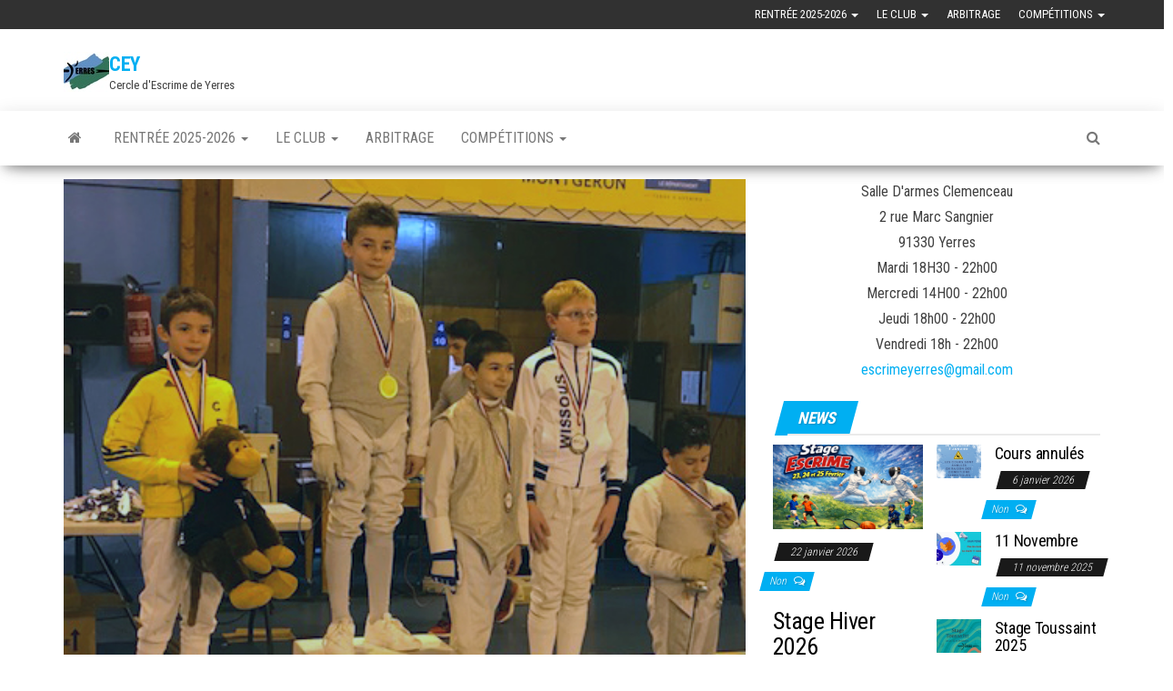

--- FILE ---
content_type: text/html; charset=UTF-8
request_url: https://escrime-cey.fr/edj-n2-montgeron-2018/
body_size: 13667
content:
    <!DOCTYPE html>
<html lang="fr-FR">
    <head>
        <meta http-equiv="content-type" content="text/html; charset=UTF-8" />
        <meta http-equiv="X-UA-Compatible" content="IE=edge">
        <meta name="viewport" content="width=device-width, initial-scale=1">
        <link rel="pingback" href="https://escrime-cey.fr/xmlrpc.php" />
        <title>EDJ n°2 &#8211; Montgeron &#8211; 2018 &#8211; CEY</title>
<meta name='robots' content='max-image-preview:large' />
<link rel='dns-prefetch' href='//maxcdn.bootstrapcdn.com' />
<link rel='dns-prefetch' href='//fonts.googleapis.com' />
<link rel="alternate" type="application/rss+xml" title="CEY &raquo; Flux" href="https://escrime-cey.fr/feed/" />
<link rel="alternate" type="application/rss+xml" title="CEY &raquo; Flux des commentaires" href="https://escrime-cey.fr/comments/feed/" />
<link rel="alternate" type="text/calendar" title="CEY &raquo; Flux iCal" href="https://escrime-cey.fr/evenements/?ical=1" />
<link rel="alternate" title="oEmbed (JSON)" type="application/json+oembed" href="https://escrime-cey.fr/wp-json/oembed/1.0/embed?url=https%3A%2F%2Fescrime-cey.fr%2Fedj-n2-montgeron-2018%2F" />
<link rel="alternate" title="oEmbed (XML)" type="text/xml+oembed" href="https://escrime-cey.fr/wp-json/oembed/1.0/embed?url=https%3A%2F%2Fescrime-cey.fr%2Fedj-n2-montgeron-2018%2F&#038;format=xml" />
<style id='wp-img-auto-sizes-contain-inline-css' type='text/css'>
img:is([sizes=auto i],[sizes^="auto," i]){contain-intrinsic-size:3000px 1500px}
/*# sourceURL=wp-img-auto-sizes-contain-inline-css */
</style>
<link rel='stylesheet' id='sbi_styles-css' href='https://escrime-cey.fr/wp-content/plugins/instagram-feed/css/sbi-styles.min.css?ver=6.10.0' type='text/css' media='all' />
<style id='wp-emoji-styles-inline-css' type='text/css'>

	img.wp-smiley, img.emoji {
		display: inline !important;
		border: none !important;
		box-shadow: none !important;
		height: 1em !important;
		width: 1em !important;
		margin: 0 0.07em !important;
		vertical-align: -0.1em !important;
		background: none !important;
		padding: 0 !important;
	}
/*# sourceURL=wp-emoji-styles-inline-css */
</style>
<link rel='stylesheet' id='wp-block-library-css' href='https://escrime-cey.fr/wp-includes/css/dist/block-library/style.min.css?ver=6.9' type='text/css' media='all' />
<style id='wp-block-heading-inline-css' type='text/css'>
h1:where(.wp-block-heading).has-background,h2:where(.wp-block-heading).has-background,h3:where(.wp-block-heading).has-background,h4:where(.wp-block-heading).has-background,h5:where(.wp-block-heading).has-background,h6:where(.wp-block-heading).has-background{padding:1.25em 2.375em}h1.has-text-align-left[style*=writing-mode]:where([style*=vertical-lr]),h1.has-text-align-right[style*=writing-mode]:where([style*=vertical-rl]),h2.has-text-align-left[style*=writing-mode]:where([style*=vertical-lr]),h2.has-text-align-right[style*=writing-mode]:where([style*=vertical-rl]),h3.has-text-align-left[style*=writing-mode]:where([style*=vertical-lr]),h3.has-text-align-right[style*=writing-mode]:where([style*=vertical-rl]),h4.has-text-align-left[style*=writing-mode]:where([style*=vertical-lr]),h4.has-text-align-right[style*=writing-mode]:where([style*=vertical-rl]),h5.has-text-align-left[style*=writing-mode]:where([style*=vertical-lr]),h5.has-text-align-right[style*=writing-mode]:where([style*=vertical-rl]),h6.has-text-align-left[style*=writing-mode]:where([style*=vertical-lr]),h6.has-text-align-right[style*=writing-mode]:where([style*=vertical-rl]){rotate:180deg}
/*# sourceURL=https://escrime-cey.fr/wp-includes/blocks/heading/style.min.css */
</style>
<style id='wp-block-image-inline-css' type='text/css'>
.wp-block-image>a,.wp-block-image>figure>a{display:inline-block}.wp-block-image img{box-sizing:border-box;height:auto;max-width:100%;vertical-align:bottom}@media not (prefers-reduced-motion){.wp-block-image img.hide{visibility:hidden}.wp-block-image img.show{animation:show-content-image .4s}}.wp-block-image[style*=border-radius] img,.wp-block-image[style*=border-radius]>a{border-radius:inherit}.wp-block-image.has-custom-border img{box-sizing:border-box}.wp-block-image.aligncenter{text-align:center}.wp-block-image.alignfull>a,.wp-block-image.alignwide>a{width:100%}.wp-block-image.alignfull img,.wp-block-image.alignwide img{height:auto;width:100%}.wp-block-image .aligncenter,.wp-block-image .alignleft,.wp-block-image .alignright,.wp-block-image.aligncenter,.wp-block-image.alignleft,.wp-block-image.alignright{display:table}.wp-block-image .aligncenter>figcaption,.wp-block-image .alignleft>figcaption,.wp-block-image .alignright>figcaption,.wp-block-image.aligncenter>figcaption,.wp-block-image.alignleft>figcaption,.wp-block-image.alignright>figcaption{caption-side:bottom;display:table-caption}.wp-block-image .alignleft{float:left;margin:.5em 1em .5em 0}.wp-block-image .alignright{float:right;margin:.5em 0 .5em 1em}.wp-block-image .aligncenter{margin-left:auto;margin-right:auto}.wp-block-image :where(figcaption){margin-bottom:1em;margin-top:.5em}.wp-block-image.is-style-circle-mask img{border-radius:9999px}@supports ((-webkit-mask-image:none) or (mask-image:none)) or (-webkit-mask-image:none){.wp-block-image.is-style-circle-mask img{border-radius:0;-webkit-mask-image:url('data:image/svg+xml;utf8,<svg viewBox="0 0 100 100" xmlns="http://www.w3.org/2000/svg"><circle cx="50" cy="50" r="50"/></svg>');mask-image:url('data:image/svg+xml;utf8,<svg viewBox="0 0 100 100" xmlns="http://www.w3.org/2000/svg"><circle cx="50" cy="50" r="50"/></svg>');mask-mode:alpha;-webkit-mask-position:center;mask-position:center;-webkit-mask-repeat:no-repeat;mask-repeat:no-repeat;-webkit-mask-size:contain;mask-size:contain}}:root :where(.wp-block-image.is-style-rounded img,.wp-block-image .is-style-rounded img){border-radius:9999px}.wp-block-image figure{margin:0}.wp-lightbox-container{display:flex;flex-direction:column;position:relative}.wp-lightbox-container img{cursor:zoom-in}.wp-lightbox-container img:hover+button{opacity:1}.wp-lightbox-container button{align-items:center;backdrop-filter:blur(16px) saturate(180%);background-color:#5a5a5a40;border:none;border-radius:4px;cursor:zoom-in;display:flex;height:20px;justify-content:center;opacity:0;padding:0;position:absolute;right:16px;text-align:center;top:16px;width:20px;z-index:100}@media not (prefers-reduced-motion){.wp-lightbox-container button{transition:opacity .2s ease}}.wp-lightbox-container button:focus-visible{outline:3px auto #5a5a5a40;outline:3px auto -webkit-focus-ring-color;outline-offset:3px}.wp-lightbox-container button:hover{cursor:pointer;opacity:1}.wp-lightbox-container button:focus{opacity:1}.wp-lightbox-container button:focus,.wp-lightbox-container button:hover,.wp-lightbox-container button:not(:hover):not(:active):not(.has-background){background-color:#5a5a5a40;border:none}.wp-lightbox-overlay{box-sizing:border-box;cursor:zoom-out;height:100vh;left:0;overflow:hidden;position:fixed;top:0;visibility:hidden;width:100%;z-index:100000}.wp-lightbox-overlay .close-button{align-items:center;cursor:pointer;display:flex;justify-content:center;min-height:40px;min-width:40px;padding:0;position:absolute;right:calc(env(safe-area-inset-right) + 16px);top:calc(env(safe-area-inset-top) + 16px);z-index:5000000}.wp-lightbox-overlay .close-button:focus,.wp-lightbox-overlay .close-button:hover,.wp-lightbox-overlay .close-button:not(:hover):not(:active):not(.has-background){background:none;border:none}.wp-lightbox-overlay .lightbox-image-container{height:var(--wp--lightbox-container-height);left:50%;overflow:hidden;position:absolute;top:50%;transform:translate(-50%,-50%);transform-origin:top left;width:var(--wp--lightbox-container-width);z-index:9999999999}.wp-lightbox-overlay .wp-block-image{align-items:center;box-sizing:border-box;display:flex;height:100%;justify-content:center;margin:0;position:relative;transform-origin:0 0;width:100%;z-index:3000000}.wp-lightbox-overlay .wp-block-image img{height:var(--wp--lightbox-image-height);min-height:var(--wp--lightbox-image-height);min-width:var(--wp--lightbox-image-width);width:var(--wp--lightbox-image-width)}.wp-lightbox-overlay .wp-block-image figcaption{display:none}.wp-lightbox-overlay button{background:none;border:none}.wp-lightbox-overlay .scrim{background-color:#fff;height:100%;opacity:.9;position:absolute;width:100%;z-index:2000000}.wp-lightbox-overlay.active{visibility:visible}@media not (prefers-reduced-motion){.wp-lightbox-overlay.active{animation:turn-on-visibility .25s both}.wp-lightbox-overlay.active img{animation:turn-on-visibility .35s both}.wp-lightbox-overlay.show-closing-animation:not(.active){animation:turn-off-visibility .35s both}.wp-lightbox-overlay.show-closing-animation:not(.active) img{animation:turn-off-visibility .25s both}.wp-lightbox-overlay.zoom.active{animation:none;opacity:1;visibility:visible}.wp-lightbox-overlay.zoom.active .lightbox-image-container{animation:lightbox-zoom-in .4s}.wp-lightbox-overlay.zoom.active .lightbox-image-container img{animation:none}.wp-lightbox-overlay.zoom.active .scrim{animation:turn-on-visibility .4s forwards}.wp-lightbox-overlay.zoom.show-closing-animation:not(.active){animation:none}.wp-lightbox-overlay.zoom.show-closing-animation:not(.active) .lightbox-image-container{animation:lightbox-zoom-out .4s}.wp-lightbox-overlay.zoom.show-closing-animation:not(.active) .lightbox-image-container img{animation:none}.wp-lightbox-overlay.zoom.show-closing-animation:not(.active) .scrim{animation:turn-off-visibility .4s forwards}}@keyframes show-content-image{0%{visibility:hidden}99%{visibility:hidden}to{visibility:visible}}@keyframes turn-on-visibility{0%{opacity:0}to{opacity:1}}@keyframes turn-off-visibility{0%{opacity:1;visibility:visible}99%{opacity:0;visibility:visible}to{opacity:0;visibility:hidden}}@keyframes lightbox-zoom-in{0%{transform:translate(calc((-100vw + var(--wp--lightbox-scrollbar-width))/2 + var(--wp--lightbox-initial-left-position)),calc(-50vh + var(--wp--lightbox-initial-top-position))) scale(var(--wp--lightbox-scale))}to{transform:translate(-50%,-50%) scale(1)}}@keyframes lightbox-zoom-out{0%{transform:translate(-50%,-50%) scale(1);visibility:visible}99%{visibility:visible}to{transform:translate(calc((-100vw + var(--wp--lightbox-scrollbar-width))/2 + var(--wp--lightbox-initial-left-position)),calc(-50vh + var(--wp--lightbox-initial-top-position))) scale(var(--wp--lightbox-scale));visibility:hidden}}
/*# sourceURL=https://escrime-cey.fr/wp-includes/blocks/image/style.min.css */
</style>
<style id='wp-block-paragraph-inline-css' type='text/css'>
.is-small-text{font-size:.875em}.is-regular-text{font-size:1em}.is-large-text{font-size:2.25em}.is-larger-text{font-size:3em}.has-drop-cap:not(:focus):first-letter{float:left;font-size:8.4em;font-style:normal;font-weight:100;line-height:.68;margin:.05em .1em 0 0;text-transform:uppercase}body.rtl .has-drop-cap:not(:focus):first-letter{float:none;margin-left:.1em}p.has-drop-cap.has-background{overflow:hidden}:root :where(p.has-background){padding:1.25em 2.375em}:where(p.has-text-color:not(.has-link-color)) a{color:inherit}p.has-text-align-left[style*="writing-mode:vertical-lr"],p.has-text-align-right[style*="writing-mode:vertical-rl"]{rotate:180deg}
/*# sourceURL=https://escrime-cey.fr/wp-includes/blocks/paragraph/style.min.css */
</style>
<link rel='stylesheet' id='wc-blocks-style-css' href='https://escrime-cey.fr/wp-content/plugins/woocommerce/assets/client/blocks/wc-blocks.css?ver=wc-10.4.3' type='text/css' media='all' />
<style id='global-styles-inline-css' type='text/css'>
:root{--wp--preset--aspect-ratio--square: 1;--wp--preset--aspect-ratio--4-3: 4/3;--wp--preset--aspect-ratio--3-4: 3/4;--wp--preset--aspect-ratio--3-2: 3/2;--wp--preset--aspect-ratio--2-3: 2/3;--wp--preset--aspect-ratio--16-9: 16/9;--wp--preset--aspect-ratio--9-16: 9/16;--wp--preset--color--black: #000000;--wp--preset--color--cyan-bluish-gray: #abb8c3;--wp--preset--color--white: #ffffff;--wp--preset--color--pale-pink: #f78da7;--wp--preset--color--vivid-red: #cf2e2e;--wp--preset--color--luminous-vivid-orange: #ff6900;--wp--preset--color--luminous-vivid-amber: #fcb900;--wp--preset--color--light-green-cyan: #7bdcb5;--wp--preset--color--vivid-green-cyan: #00d084;--wp--preset--color--pale-cyan-blue: #8ed1fc;--wp--preset--color--vivid-cyan-blue: #0693e3;--wp--preset--color--vivid-purple: #9b51e0;--wp--preset--gradient--vivid-cyan-blue-to-vivid-purple: linear-gradient(135deg,rgb(6,147,227) 0%,rgb(155,81,224) 100%);--wp--preset--gradient--light-green-cyan-to-vivid-green-cyan: linear-gradient(135deg,rgb(122,220,180) 0%,rgb(0,208,130) 100%);--wp--preset--gradient--luminous-vivid-amber-to-luminous-vivid-orange: linear-gradient(135deg,rgb(252,185,0) 0%,rgb(255,105,0) 100%);--wp--preset--gradient--luminous-vivid-orange-to-vivid-red: linear-gradient(135deg,rgb(255,105,0) 0%,rgb(207,46,46) 100%);--wp--preset--gradient--very-light-gray-to-cyan-bluish-gray: linear-gradient(135deg,rgb(238,238,238) 0%,rgb(169,184,195) 100%);--wp--preset--gradient--cool-to-warm-spectrum: linear-gradient(135deg,rgb(74,234,220) 0%,rgb(151,120,209) 20%,rgb(207,42,186) 40%,rgb(238,44,130) 60%,rgb(251,105,98) 80%,rgb(254,248,76) 100%);--wp--preset--gradient--blush-light-purple: linear-gradient(135deg,rgb(255,206,236) 0%,rgb(152,150,240) 100%);--wp--preset--gradient--blush-bordeaux: linear-gradient(135deg,rgb(254,205,165) 0%,rgb(254,45,45) 50%,rgb(107,0,62) 100%);--wp--preset--gradient--luminous-dusk: linear-gradient(135deg,rgb(255,203,112) 0%,rgb(199,81,192) 50%,rgb(65,88,208) 100%);--wp--preset--gradient--pale-ocean: linear-gradient(135deg,rgb(255,245,203) 0%,rgb(182,227,212) 50%,rgb(51,167,181) 100%);--wp--preset--gradient--electric-grass: linear-gradient(135deg,rgb(202,248,128) 0%,rgb(113,206,126) 100%);--wp--preset--gradient--midnight: linear-gradient(135deg,rgb(2,3,129) 0%,rgb(40,116,252) 100%);--wp--preset--font-size--small: 13px;--wp--preset--font-size--medium: 20px;--wp--preset--font-size--large: 36px;--wp--preset--font-size--x-large: 42px;--wp--preset--spacing--20: 0.44rem;--wp--preset--spacing--30: 0.67rem;--wp--preset--spacing--40: 1rem;--wp--preset--spacing--50: 1.5rem;--wp--preset--spacing--60: 2.25rem;--wp--preset--spacing--70: 3.38rem;--wp--preset--spacing--80: 5.06rem;--wp--preset--shadow--natural: 6px 6px 9px rgba(0, 0, 0, 0.2);--wp--preset--shadow--deep: 12px 12px 50px rgba(0, 0, 0, 0.4);--wp--preset--shadow--sharp: 6px 6px 0px rgba(0, 0, 0, 0.2);--wp--preset--shadow--outlined: 6px 6px 0px -3px rgb(255, 255, 255), 6px 6px rgb(0, 0, 0);--wp--preset--shadow--crisp: 6px 6px 0px rgb(0, 0, 0);}:where(.is-layout-flex){gap: 0.5em;}:where(.is-layout-grid){gap: 0.5em;}body .is-layout-flex{display: flex;}.is-layout-flex{flex-wrap: wrap;align-items: center;}.is-layout-flex > :is(*, div){margin: 0;}body .is-layout-grid{display: grid;}.is-layout-grid > :is(*, div){margin: 0;}:where(.wp-block-columns.is-layout-flex){gap: 2em;}:where(.wp-block-columns.is-layout-grid){gap: 2em;}:where(.wp-block-post-template.is-layout-flex){gap: 1.25em;}:where(.wp-block-post-template.is-layout-grid){gap: 1.25em;}.has-black-color{color: var(--wp--preset--color--black) !important;}.has-cyan-bluish-gray-color{color: var(--wp--preset--color--cyan-bluish-gray) !important;}.has-white-color{color: var(--wp--preset--color--white) !important;}.has-pale-pink-color{color: var(--wp--preset--color--pale-pink) !important;}.has-vivid-red-color{color: var(--wp--preset--color--vivid-red) !important;}.has-luminous-vivid-orange-color{color: var(--wp--preset--color--luminous-vivid-orange) !important;}.has-luminous-vivid-amber-color{color: var(--wp--preset--color--luminous-vivid-amber) !important;}.has-light-green-cyan-color{color: var(--wp--preset--color--light-green-cyan) !important;}.has-vivid-green-cyan-color{color: var(--wp--preset--color--vivid-green-cyan) !important;}.has-pale-cyan-blue-color{color: var(--wp--preset--color--pale-cyan-blue) !important;}.has-vivid-cyan-blue-color{color: var(--wp--preset--color--vivid-cyan-blue) !important;}.has-vivid-purple-color{color: var(--wp--preset--color--vivid-purple) !important;}.has-black-background-color{background-color: var(--wp--preset--color--black) !important;}.has-cyan-bluish-gray-background-color{background-color: var(--wp--preset--color--cyan-bluish-gray) !important;}.has-white-background-color{background-color: var(--wp--preset--color--white) !important;}.has-pale-pink-background-color{background-color: var(--wp--preset--color--pale-pink) !important;}.has-vivid-red-background-color{background-color: var(--wp--preset--color--vivid-red) !important;}.has-luminous-vivid-orange-background-color{background-color: var(--wp--preset--color--luminous-vivid-orange) !important;}.has-luminous-vivid-amber-background-color{background-color: var(--wp--preset--color--luminous-vivid-amber) !important;}.has-light-green-cyan-background-color{background-color: var(--wp--preset--color--light-green-cyan) !important;}.has-vivid-green-cyan-background-color{background-color: var(--wp--preset--color--vivid-green-cyan) !important;}.has-pale-cyan-blue-background-color{background-color: var(--wp--preset--color--pale-cyan-blue) !important;}.has-vivid-cyan-blue-background-color{background-color: var(--wp--preset--color--vivid-cyan-blue) !important;}.has-vivid-purple-background-color{background-color: var(--wp--preset--color--vivid-purple) !important;}.has-black-border-color{border-color: var(--wp--preset--color--black) !important;}.has-cyan-bluish-gray-border-color{border-color: var(--wp--preset--color--cyan-bluish-gray) !important;}.has-white-border-color{border-color: var(--wp--preset--color--white) !important;}.has-pale-pink-border-color{border-color: var(--wp--preset--color--pale-pink) !important;}.has-vivid-red-border-color{border-color: var(--wp--preset--color--vivid-red) !important;}.has-luminous-vivid-orange-border-color{border-color: var(--wp--preset--color--luminous-vivid-orange) !important;}.has-luminous-vivid-amber-border-color{border-color: var(--wp--preset--color--luminous-vivid-amber) !important;}.has-light-green-cyan-border-color{border-color: var(--wp--preset--color--light-green-cyan) !important;}.has-vivid-green-cyan-border-color{border-color: var(--wp--preset--color--vivid-green-cyan) !important;}.has-pale-cyan-blue-border-color{border-color: var(--wp--preset--color--pale-cyan-blue) !important;}.has-vivid-cyan-blue-border-color{border-color: var(--wp--preset--color--vivid-cyan-blue) !important;}.has-vivid-purple-border-color{border-color: var(--wp--preset--color--vivid-purple) !important;}.has-vivid-cyan-blue-to-vivid-purple-gradient-background{background: var(--wp--preset--gradient--vivid-cyan-blue-to-vivid-purple) !important;}.has-light-green-cyan-to-vivid-green-cyan-gradient-background{background: var(--wp--preset--gradient--light-green-cyan-to-vivid-green-cyan) !important;}.has-luminous-vivid-amber-to-luminous-vivid-orange-gradient-background{background: var(--wp--preset--gradient--luminous-vivid-amber-to-luminous-vivid-orange) !important;}.has-luminous-vivid-orange-to-vivid-red-gradient-background{background: var(--wp--preset--gradient--luminous-vivid-orange-to-vivid-red) !important;}.has-very-light-gray-to-cyan-bluish-gray-gradient-background{background: var(--wp--preset--gradient--very-light-gray-to-cyan-bluish-gray) !important;}.has-cool-to-warm-spectrum-gradient-background{background: var(--wp--preset--gradient--cool-to-warm-spectrum) !important;}.has-blush-light-purple-gradient-background{background: var(--wp--preset--gradient--blush-light-purple) !important;}.has-blush-bordeaux-gradient-background{background: var(--wp--preset--gradient--blush-bordeaux) !important;}.has-luminous-dusk-gradient-background{background: var(--wp--preset--gradient--luminous-dusk) !important;}.has-pale-ocean-gradient-background{background: var(--wp--preset--gradient--pale-ocean) !important;}.has-electric-grass-gradient-background{background: var(--wp--preset--gradient--electric-grass) !important;}.has-midnight-gradient-background{background: var(--wp--preset--gradient--midnight) !important;}.has-small-font-size{font-size: var(--wp--preset--font-size--small) !important;}.has-medium-font-size{font-size: var(--wp--preset--font-size--medium) !important;}.has-large-font-size{font-size: var(--wp--preset--font-size--large) !important;}.has-x-large-font-size{font-size: var(--wp--preset--font-size--x-large) !important;}
/*# sourceURL=global-styles-inline-css */
</style>

<style id='classic-theme-styles-inline-css' type='text/css'>
/*! This file is auto-generated */
.wp-block-button__link{color:#fff;background-color:#32373c;border-radius:9999px;box-shadow:none;text-decoration:none;padding:calc(.667em + 2px) calc(1.333em + 2px);font-size:1.125em}.wp-block-file__button{background:#32373c;color:#fff;text-decoration:none}
/*# sourceURL=/wp-includes/css/classic-themes.min.css */
</style>
<link rel='stylesheet' id='duel-plugin-style-css' href='https://escrime-cey.fr/wp-content/plugins/WP_DuelByBenribsLab/assets/style.css?ver=1.0.0' type='text/css' media='all' />
<link rel='stylesheet' id='envo-magazine-style-css' href='https://escrime-cey.fr/wp-content/themes/envo-magazine/style.css?ver=6.9' type='text/css' media='all' />
<link rel='stylesheet' id='hello-asso-css' href='https://escrime-cey.fr/wp-content/plugins/helloasso/public/css/hello-asso-public.css?ver=1.1.24' type='text/css' media='all' />
<link rel='stylesheet' id='woocommerce-layout-css' href='https://escrime-cey.fr/wp-content/plugins/woocommerce/assets/css/woocommerce-layout.css?ver=10.4.3' type='text/css' media='all' />
<link rel='stylesheet' id='woocommerce-smallscreen-css' href='https://escrime-cey.fr/wp-content/plugins/woocommerce/assets/css/woocommerce-smallscreen.css?ver=10.4.3' type='text/css' media='only screen and (max-width: 768px)' />
<link rel='stylesheet' id='woocommerce-general-css' href='https://escrime-cey.fr/wp-content/plugins/woocommerce/assets/css/woocommerce.css?ver=10.4.3' type='text/css' media='all' />
<style id='woocommerce-inline-inline-css' type='text/css'>
.woocommerce form .form-row .required { visibility: visible; }
/*# sourceURL=woocommerce-inline-inline-css */
</style>
<link rel='stylesheet' id='cff-css' href='https://escrime-cey.fr/wp-content/plugins/custom-facebook-feed/assets/css/cff-style.min.css?ver=4.3.4' type='text/css' media='all' />
<link rel='stylesheet' id='sb-font-awesome-css' href='https://maxcdn.bootstrapcdn.com/font-awesome/4.7.0/css/font-awesome.min.css?ver=6.9' type='text/css' media='all' />
<link rel='stylesheet' id='envo-magazine-fonts-css' href='https://fonts.googleapis.com/css?family=Roboto+Condensed%3A300%2C400%2C700&#038;subset=latin%2Clatin-ext' type='text/css' media='all' />
<link rel='stylesheet' id='bootstrap-css' href='https://escrime-cey.fr/wp-content/themes/envo-magazine/css/bootstrap.css?ver=3.3.7' type='text/css' media='all' />
<link rel='stylesheet' id='envo-magazine-stylesheet-css' href='https://escrime-cey.fr/wp-content/themes/envo-magazine/style.css?ver=1.3.12' type='text/css' media='all' />
<link rel='stylesheet' id='font-awesome-css' href='https://escrime-cey.fr/wp-content/themes/envo-magazine/css/font-awesome.min.css?ver=4.7.0' type='text/css' media='all' />
<link rel='stylesheet' id='dry_awp_theme_style-css' href='https://escrime-cey.fr/wp-content/plugins/advanced-wp-columns/assets/css/awp-columns.css?ver=6.9' type='text/css' media='all' />
<style id='dry_awp_theme_style-inline-css' type='text/css'>
@media screen and (max-width: 1024px) {	.csColumn {		clear: both !important;		float: none !important;		text-align: center !important;		margin-left:  10% !important;		margin-right: 10% !important;		width: 80% !important;	}	.csColumnGap {		display: none !important;	}}
/*# sourceURL=dry_awp_theme_style-inline-css */
</style>
<script type="text/javascript" src="https://escrime-cey.fr/wp-includes/js/jquery/jquery.min.js?ver=3.7.1" id="jquery-core-js"></script>
<script type="text/javascript" src="https://escrime-cey.fr/wp-includes/js/jquery/jquery-migrate.min.js?ver=3.4.1" id="jquery-migrate-js"></script>
<script type="text/javascript" src="https://escrime-cey.fr/wp-content/plugins/helloasso/public/js/hello-asso-public.js?ver=1.1.24" id="hello-asso-js"></script>
<script type="text/javascript" src="https://escrime-cey.fr/wp-content/plugins/woocommerce/assets/js/jquery-blockui/jquery.blockUI.min.js?ver=2.7.0-wc.10.4.3" id="wc-jquery-blockui-js" defer="defer" data-wp-strategy="defer"></script>
<script type="text/javascript" id="wc-add-to-cart-js-extra">
/* <![CDATA[ */
var wc_add_to_cart_params = {"ajax_url":"/wp-admin/admin-ajax.php","wc_ajax_url":"/?wc-ajax=%%endpoint%%","i18n_view_cart":"Voir le panier","cart_url":"https://escrime-cey.fr/panier/","is_cart":"","cart_redirect_after_add":"no"};
//# sourceURL=wc-add-to-cart-js-extra
/* ]]> */
</script>
<script type="text/javascript" src="https://escrime-cey.fr/wp-content/plugins/woocommerce/assets/js/frontend/add-to-cart.min.js?ver=10.4.3" id="wc-add-to-cart-js" defer="defer" data-wp-strategy="defer"></script>
<script type="text/javascript" src="https://escrime-cey.fr/wp-content/plugins/woocommerce/assets/js/js-cookie/js.cookie.min.js?ver=2.1.4-wc.10.4.3" id="wc-js-cookie-js" defer="defer" data-wp-strategy="defer"></script>
<script type="text/javascript" id="woocommerce-js-extra">
/* <![CDATA[ */
var woocommerce_params = {"ajax_url":"/wp-admin/admin-ajax.php","wc_ajax_url":"/?wc-ajax=%%endpoint%%","i18n_password_show":"Afficher le mot de passe","i18n_password_hide":"Masquer le mot de passe"};
//# sourceURL=woocommerce-js-extra
/* ]]> */
</script>
<script type="text/javascript" src="https://escrime-cey.fr/wp-content/plugins/woocommerce/assets/js/frontend/woocommerce.min.js?ver=10.4.3" id="woocommerce-js" defer="defer" data-wp-strategy="defer"></script>
<script type="text/javascript" id="WCPAY_ASSETS-js-extra">
/* <![CDATA[ */
var wcpayAssets = {"url":"https://escrime-cey.fr/wp-content/plugins/woocommerce-payments/dist/"};
//# sourceURL=WCPAY_ASSETS-js-extra
/* ]]> */
</script>
<link rel="https://api.w.org/" href="https://escrime-cey.fr/wp-json/" /><link rel="alternate" title="JSON" type="application/json" href="https://escrime-cey.fr/wp-json/wp/v2/posts/1177" /><link rel="EditURI" type="application/rsd+xml" title="RSD" href="https://escrime-cey.fr/xmlrpc.php?rsd" />
<meta name="generator" content="WordPress 6.9" />
<meta name="generator" content="WooCommerce 10.4.3" />
<link rel="canonical" href="https://escrime-cey.fr/edj-n2-montgeron-2018/" />
<link rel='shortlink' href='https://escrime-cey.fr/?p=1177' />
<meta name="et-api-version" content="v1"><meta name="et-api-origin" content="https://escrime-cey.fr"><link rel="https://theeventscalendar.com/" href="https://escrime-cey.fr/wp-json/tribe/tickets/v1/" /><meta name="tec-api-version" content="v1"><meta name="tec-api-origin" content="https://escrime-cey.fr"><link rel="alternate" href="https://escrime-cey.fr/wp-json/tribe/events/v1/" />	<noscript><style>.woocommerce-product-gallery{ opacity: 1 !important; }</style></noscript>
	<link rel="icon" href="https://escrime-cey.fr/wp-content/uploads/2019/08/cropped-logo2019_2-32x32.png" sizes="32x32" />
<link rel="icon" href="https://escrime-cey.fr/wp-content/uploads/2019/08/cropped-logo2019_2-192x192.png" sizes="192x192" />
<link rel="apple-touch-icon" href="https://escrime-cey.fr/wp-content/uploads/2019/08/cropped-logo2019_2-180x180.png" />
<meta name="msapplication-TileImage" content="https://escrime-cey.fr/wp-content/uploads/2019/08/cropped-logo2019_2-270x270.png" />
    </head>
    <body id="blog" class="wp-singular post-template-default single single-post postid-1177 single-format-standard wp-custom-logo wp-theme-envo-magazine theme-envo-magazine woocommerce-no-js tribe-no-js tec-no-tickets-on-recurring tec-no-rsvp-on-recurring tribe-theme-envo-magazine modula-best-grid-gallery">
        <a class="skip-link screen-reader-text" href="#site-content">Skip to the content</a>            <div class="top-menu" >
        <nav id="top-navigation" class="navbar navbar-inverse bg-dark">     
            <div class="container">   
                <div class="navbar-header">
                    <button type="button" class="navbar-toggle" data-toggle="collapse" data-target=".navbar-2-collapse">
                        <span class="sr-only">Afficher/masquer la navigation</span>
                        <span class="icon-bar"></span>
                        <span class="icon-bar"></span>
                        <span class="icon-bar"></span>
                    </button>
                </div>
                <div class="collapse navbar-collapse navbar-2-collapse">
                    <div class="menu-principal-container"><ul id="menu-principal" class="nav navbar-nav navbar-right"><li itemscope="itemscope" itemtype="https://www.schema.org/SiteNavigationElement" id="menu-item-2894" class="menu-item menu-item-type-post_type menu-item-object-page menu-item-has-children menu-item-2894 dropdown"><a title="Rentrée 2025-2026" href="https://escrime-cey.fr/inscriptions/" data-toggle="dropdown" class="dropdown-toggle" aria-haspopup="true">Rentrée 2025-2026 <span class="caret"></span></a>
<ul role="menu" class=" dropdown-menu" >
	<li itemscope="itemscope" itemtype="https://www.schema.org/SiteNavigationElement" id="menu-item-2893" class="menu-item menu-item-type-post_type menu-item-object-page menu-item-2893"><a title="Inscription 2025 – 2026" href="https://escrime-cey.fr/inscription-2025/">Inscription 2025 – 2026</a></li>
	<li itemscope="itemscope" itemtype="https://www.schema.org/SiteNavigationElement" id="menu-item-2895" class="menu-item menu-item-type-post_type menu-item-object-page menu-item-2895"><a title="Horaires et Tarifs 2025 – 2026" href="https://escrime-cey.fr/horaires-et-tarifs-2025-2026/">Horaires et Tarifs 2025 – 2026</a></li>
	<li itemscope="itemscope" itemtype="https://www.schema.org/SiteNavigationElement" id="menu-item-2897" class="menu-item menu-item-type-post_type menu-item-object-page menu-item-2897"><a title="Renseignements" href="https://escrime-cey.fr/documents-utiles/">Renseignements</a></li>
</ul>
</li>
<li itemscope="itemscope" itemtype="https://www.schema.org/SiteNavigationElement" id="menu-item-2341" class="menu-item menu-item-type-post_type menu-item-object-page menu-item-has-children menu-item-2341 dropdown"><a title="Le Club" href="https://escrime-cey.fr/le-club/" data-toggle="dropdown" class="dropdown-toggle" aria-haspopup="true">Le Club <span class="caret"></span></a>
<ul role="menu" class=" dropdown-menu" >
	<li itemscope="itemscope" itemtype="https://www.schema.org/SiteNavigationElement" id="menu-item-2806" class="menu-item menu-item-type-post_type menu-item-object-page menu-item-2806"><a title="Règlement intérieur C.E.Y." href="https://escrime-cey.fr/reglement-interieur-c-e-y/">Règlement intérieur C.E.Y.</a></li>
	<li itemscope="itemscope" itemtype="https://www.schema.org/SiteNavigationElement" id="menu-item-2994" class="menu-item menu-item-type-post_type menu-item-object-page menu-item-2994"><a title="Contrat d&#039;engagement républicain" href="https://escrime-cey.fr/le-club/contrat-dengagement-republicain/">Contrat d&rsquo;engagement républicain</a></li>
	<li itemscope="itemscope" itemtype="https://www.schema.org/SiteNavigationElement" id="menu-item-2339" class="menu-item menu-item-type-post_type menu-item-object-page menu-item-2339"><a title="Encadrement technique" href="https://escrime-cey.fr/encadrement-technique/">Encadrement technique</a></li>
	<li itemscope="itemscope" itemtype="https://www.schema.org/SiteNavigationElement" id="menu-item-2337" class="menu-item menu-item-type-post_type menu-item-object-page menu-item-2337"><a title="Bureau" href="https://escrime-cey.fr/bureau/">Bureau</a></li>
	<li itemscope="itemscope" itemtype="https://www.schema.org/SiteNavigationElement" id="menu-item-2338" class="menu-item menu-item-type-post_type menu-item-object-page menu-item-2338"><a title="Contacts" href="https://escrime-cey.fr/contact/">Contacts</a></li>
	<li itemscope="itemscope" itemtype="https://www.schema.org/SiteNavigationElement" id="menu-item-2342" class="menu-item menu-item-type-post_type menu-item-object-page menu-item-2342"><a title="Les Cibles RHM" href="https://escrime-cey.fr/les-cibles-shm/">Les Cibles RHM</a></li>
	<li itemscope="itemscope" itemtype="https://www.schema.org/SiteNavigationElement" id="menu-item-3012" class="menu-item menu-item-type-custom menu-item-object-custom menu-item-has-children menu-item-3012 dropdown-submenu"><a title="Photos" href="#">Photos</a>
	<ul role="menu" class=" dropdown-menu" >
		<li itemscope="itemscope" itemtype="https://www.schema.org/SiteNavigationElement" id="menu-item-3043" class="menu-item menu-item-type-post_type menu-item-object-page menu-item-3043"><a title="EDJ Etampes 6 décembre 2025" href="https://escrime-cey.fr/edj-etampes-6-decembre-2025/">EDJ Etampes 6 décembre 2025</a></li>
		<li itemscope="itemscope" itemtype="https://www.schema.org/SiteNavigationElement" id="menu-item-3017" class="menu-item menu-item-type-post_type menu-item-object-page menu-item-3017"><a title="Stage Hiver 2022 Photos de groupe" href="https://escrime-cey.fr/stage-hiver-2022-photos-de-groupe/">Stage Hiver 2022 Photos de groupe</a></li>
		<li itemscope="itemscope" itemtype="https://www.schema.org/SiteNavigationElement" id="menu-item-3016" class="menu-item menu-item-type-post_type menu-item-object-page menu-item-3016"><a title="Championnats de l’Essonne 2018" href="https://escrime-cey.fr/championnats-de-lessonne-2018/">Championnats de l’Essonne 2018</a></li>
		<li itemscope="itemscope" itemtype="https://www.schema.org/SiteNavigationElement" id="menu-item-3013" class="menu-item menu-item-type-post_type menu-item-object-page menu-item-3013"><a title="Mennecy 31 03 2018" href="https://escrime-cey.fr/mennecy-31-03-2018/">Mennecy 31 03 2018</a></li>
		<li itemscope="itemscope" itemtype="https://www.schema.org/SiteNavigationElement" id="menu-item-3014" class="menu-item menu-item-type-post_type menu-item-object-page menu-item-3014"><a title="Compétition Montgeron-Yerres 16 05 2018" href="https://escrime-cey.fr/competition-montgeron-yerres-16-05-2018/">Compétition Montgeron-Yerres 16 05 2018</a></li>
		<li itemscope="itemscope" itemtype="https://www.schema.org/SiteNavigationElement" id="menu-item-3015" class="menu-item menu-item-type-post_type menu-item-object-page menu-item-3015"><a title="Affrontes tes parents 2018" href="https://escrime-cey.fr/affrontes-tes-parents-2018/">Affrontes tes parents 2018</a></li>
	</ul>
</li>
</ul>
</li>
<li itemscope="itemscope" itemtype="https://www.schema.org/SiteNavigationElement" id="menu-item-2336" class="menu-item menu-item-type-post_type menu-item-object-page menu-item-2336"><a title="Arbitrage" href="https://escrime-cey.fr/qcm-arbitrage/">Arbitrage</a></li>
<li itemscope="itemscope" itemtype="https://www.schema.org/SiteNavigationElement" id="menu-item-2573" class="menu-item menu-item-type-post_type menu-item-object-page menu-item-has-children menu-item-2573 dropdown"><a title="Compétitions" href="https://escrime-cey.fr/calendrier/" data-toggle="dropdown" class="dropdown-toggle" aria-haspopup="true">Compétitions <span class="caret"></span></a>
<ul role="menu" class=" dropdown-menu" >
	<li itemscope="itemscope" itemtype="https://www.schema.org/SiteNavigationElement" id="menu-item-2625" class="menu-item menu-item-type-post_type menu-item-object-page menu-item-2625"><a title="Calendrier" href="https://escrime-cey.fr/calendrier/">Calendrier</a></li>
	<li itemscope="itemscope" itemtype="https://www.schema.org/SiteNavigationElement" id="menu-item-2624" class="menu-item menu-item-type-post_type menu-item-object-page menu-item-2624"><a title="Résultats" href="https://escrime-cey.fr/resultats-competition/">Résultats</a></li>
</ul>
</li>
</ul></div>                </div>
            </div>    
        </nav> 
    </div>
<div class="site-header container-fluid">
    <div class="container" >
        <div class="row" >
            <div class="site-heading " >
                <div class="site-branding-logo">
                    <a href="https://escrime-cey.fr/" class="custom-logo-link" rel="home"><img width="50" height="44" src="https://escrime-cey.fr/wp-content/uploads/2025/03/petit-yerres3.jpg" class="custom-logo" alt="CEY" decoding="async" /></a>                </div>
                <div class="site-branding-text">
                                            <p class="site-title"><a href="https://escrime-cey.fr/" rel="home">CEY</a></p>
                    
                                            <p class="site-description">
                            Cercle d&#039;Escrime de Yerres                        </p>
                                    </div><!-- .site-branding-text -->
            </div>
            	
        </div>
    </div>
</div>
 
<div class="main-menu">
    <nav id="site-navigation" class="navbar navbar-default">     
        <div class="container">   
            <div class="navbar-header">
                                <button id="main-menu-panel" class="open-panel visible-xs" data-panel="main-menu-panel">
                        <span></span>
                        <span></span>
                        <span></span>
                    </button>
                            </div> 
                        <ul class="nav navbar-nav search-icon navbar-left hidden-xs">
                <li class="home-icon">
                    <a href="https://escrime-cey.fr/" title="CEY">
                        <i class="fa fa-home"></i>
                    </a>
                </li>
            </ul>
            <div class="menu-container"><ul id="menu-principal-1" class="nav navbar-nav navbar-left"><li itemscope="itemscope" itemtype="https://www.schema.org/SiteNavigationElement" class="menu-item menu-item-type-post_type menu-item-object-page menu-item-has-children menu-item-2894 dropdown"><a title="Rentrée 2025-2026" href="https://escrime-cey.fr/inscriptions/" data-toggle="dropdown" class="dropdown-toggle" aria-haspopup="true">Rentrée 2025-2026 <span class="caret"></span></a>
<ul role="menu" class=" dropdown-menu" >
	<li itemscope="itemscope" itemtype="https://www.schema.org/SiteNavigationElement" class="menu-item menu-item-type-post_type menu-item-object-page menu-item-2893"><a title="Inscription 2025 – 2026" href="https://escrime-cey.fr/inscription-2025/">Inscription 2025 – 2026</a></li>
	<li itemscope="itemscope" itemtype="https://www.schema.org/SiteNavigationElement" class="menu-item menu-item-type-post_type menu-item-object-page menu-item-2895"><a title="Horaires et Tarifs 2025 – 2026" href="https://escrime-cey.fr/horaires-et-tarifs-2025-2026/">Horaires et Tarifs 2025 – 2026</a></li>
	<li itemscope="itemscope" itemtype="https://www.schema.org/SiteNavigationElement" class="menu-item menu-item-type-post_type menu-item-object-page menu-item-2897"><a title="Renseignements" href="https://escrime-cey.fr/documents-utiles/">Renseignements</a></li>
</ul>
</li>
<li itemscope="itemscope" itemtype="https://www.schema.org/SiteNavigationElement" class="menu-item menu-item-type-post_type menu-item-object-page menu-item-has-children menu-item-2341 dropdown"><a title="Le Club" href="https://escrime-cey.fr/le-club/" data-toggle="dropdown" class="dropdown-toggle" aria-haspopup="true">Le Club <span class="caret"></span></a>
<ul role="menu" class=" dropdown-menu" >
	<li itemscope="itemscope" itemtype="https://www.schema.org/SiteNavigationElement" class="menu-item menu-item-type-post_type menu-item-object-page menu-item-2806"><a title="Règlement intérieur C.E.Y." href="https://escrime-cey.fr/reglement-interieur-c-e-y/">Règlement intérieur C.E.Y.</a></li>
	<li itemscope="itemscope" itemtype="https://www.schema.org/SiteNavigationElement" class="menu-item menu-item-type-post_type menu-item-object-page menu-item-2994"><a title="Contrat d&#039;engagement républicain" href="https://escrime-cey.fr/le-club/contrat-dengagement-republicain/">Contrat d&rsquo;engagement républicain</a></li>
	<li itemscope="itemscope" itemtype="https://www.schema.org/SiteNavigationElement" class="menu-item menu-item-type-post_type menu-item-object-page menu-item-2339"><a title="Encadrement technique" href="https://escrime-cey.fr/encadrement-technique/">Encadrement technique</a></li>
	<li itemscope="itemscope" itemtype="https://www.schema.org/SiteNavigationElement" class="menu-item menu-item-type-post_type menu-item-object-page menu-item-2337"><a title="Bureau" href="https://escrime-cey.fr/bureau/">Bureau</a></li>
	<li itemscope="itemscope" itemtype="https://www.schema.org/SiteNavigationElement" class="menu-item menu-item-type-post_type menu-item-object-page menu-item-2338"><a title="Contacts" href="https://escrime-cey.fr/contact/">Contacts</a></li>
	<li itemscope="itemscope" itemtype="https://www.schema.org/SiteNavigationElement" class="menu-item menu-item-type-post_type menu-item-object-page menu-item-2342"><a title="Les Cibles RHM" href="https://escrime-cey.fr/les-cibles-shm/">Les Cibles RHM</a></li>
	<li itemscope="itemscope" itemtype="https://www.schema.org/SiteNavigationElement" class="menu-item menu-item-type-custom menu-item-object-custom menu-item-has-children menu-item-3012 dropdown-submenu"><a title="Photos" href="#">Photos</a>
	<ul role="menu" class=" dropdown-menu" >
		<li itemscope="itemscope" itemtype="https://www.schema.org/SiteNavigationElement" class="menu-item menu-item-type-post_type menu-item-object-page menu-item-3043"><a title="EDJ Etampes 6 décembre 2025" href="https://escrime-cey.fr/edj-etampes-6-decembre-2025/">EDJ Etampes 6 décembre 2025</a></li>
		<li itemscope="itemscope" itemtype="https://www.schema.org/SiteNavigationElement" class="menu-item menu-item-type-post_type menu-item-object-page menu-item-3017"><a title="Stage Hiver 2022 Photos de groupe" href="https://escrime-cey.fr/stage-hiver-2022-photos-de-groupe/">Stage Hiver 2022 Photos de groupe</a></li>
		<li itemscope="itemscope" itemtype="https://www.schema.org/SiteNavigationElement" class="menu-item menu-item-type-post_type menu-item-object-page menu-item-3016"><a title="Championnats de l’Essonne 2018" href="https://escrime-cey.fr/championnats-de-lessonne-2018/">Championnats de l’Essonne 2018</a></li>
		<li itemscope="itemscope" itemtype="https://www.schema.org/SiteNavigationElement" class="menu-item menu-item-type-post_type menu-item-object-page menu-item-3013"><a title="Mennecy 31 03 2018" href="https://escrime-cey.fr/mennecy-31-03-2018/">Mennecy 31 03 2018</a></li>
		<li itemscope="itemscope" itemtype="https://www.schema.org/SiteNavigationElement" class="menu-item menu-item-type-post_type menu-item-object-page menu-item-3014"><a title="Compétition Montgeron-Yerres 16 05 2018" href="https://escrime-cey.fr/competition-montgeron-yerres-16-05-2018/">Compétition Montgeron-Yerres 16 05 2018</a></li>
		<li itemscope="itemscope" itemtype="https://www.schema.org/SiteNavigationElement" class="menu-item menu-item-type-post_type menu-item-object-page menu-item-3015"><a title="Affrontes tes parents 2018" href="https://escrime-cey.fr/affrontes-tes-parents-2018/">Affrontes tes parents 2018</a></li>
	</ul>
</li>
</ul>
</li>
<li itemscope="itemscope" itemtype="https://www.schema.org/SiteNavigationElement" class="menu-item menu-item-type-post_type menu-item-object-page menu-item-2336"><a title="Arbitrage" href="https://escrime-cey.fr/qcm-arbitrage/">Arbitrage</a></li>
<li itemscope="itemscope" itemtype="https://www.schema.org/SiteNavigationElement" class="menu-item menu-item-type-post_type menu-item-object-page menu-item-has-children menu-item-2573 dropdown"><a title="Compétitions" href="https://escrime-cey.fr/calendrier/" data-toggle="dropdown" class="dropdown-toggle" aria-haspopup="true">Compétitions <span class="caret"></span></a>
<ul role="menu" class=" dropdown-menu" >
	<li itemscope="itemscope" itemtype="https://www.schema.org/SiteNavigationElement" class="menu-item menu-item-type-post_type menu-item-object-page menu-item-2625"><a title="Calendrier" href="https://escrime-cey.fr/calendrier/">Calendrier</a></li>
	<li itemscope="itemscope" itemtype="https://www.schema.org/SiteNavigationElement" class="menu-item menu-item-type-post_type menu-item-object-page menu-item-2624"><a title="Résultats" href="https://escrime-cey.fr/resultats-competition/">Résultats</a></li>
</ul>
</li>
</ul></div>            <ul class="nav navbar-nav search-icon navbar-right hidden-xs">
                <li class="top-search-icon">
                    <a href="#">
                        <i class="fa fa-search"></i>
                    </a>
                </li>
                <div class="top-search-box">
                    <form role="search" method="get" id="searchform" class="searchform" action="https://escrime-cey.fr/">
				<div>
					<label class="screen-reader-text" for="s">Rechercher :</label>
					<input type="text" value="" name="s" id="s" />
					<input type="submit" id="searchsubmit" value="Rechercher" />
				</div>
			</form>                </div>
            </ul>
        </div>
            </nav> 
</div>

<div id="site-content" class="container main-container" role="main">
	<div class="page-area">
		
<!-- start content container -->
<!-- start content container -->
<div class="row">      
	<article class="col-md-8">
		                         
				<div class="post-1177 post type-post status-publish format-standard has-post-thumbnail hentry category-competition tag-up">
								<div class="news-thumb ">
				<img src="https://escrime-cey.fr/wp-content/uploads/2018/02/clement_louis_montgeron18.jpg" title="EDJ n°2 &#8211; Montgeron &#8211; 2018" alt="EDJ n°2 &#8211; Montgeron &#8211; 2018" />
			</div><!-- .news-thumb -->	
							<h1 class="single-title">EDJ n°2 &#8211; Montgeron &#8211; 2018</h1>						<span class="posted-date">
		6 février 2018	</span>
	<span class="comments-meta">
		Non		<i class="fa fa-comments-o"></i>
	</span>
								<span class="author-meta">
			<span class="author-meta-by">Par </span>
			<a href="https://escrime-cey.fr/author/cey/">
				CEY			</a>
		</span>
						<div class="single-content"> 
						<div class="single-entry-summary">
							 
							<p>Encore une belle moisson de médailles 🙂</p>
<p>Bravo à tous, sur 14 participants 10 sont montés sur les podiums : 3 premiers, 1 deuxième et 6 troisièmes.</p>
<ul>
<li><span style="color: #ff0000;"><strong>Adrien 1er</strong></span></li>
<li><span style="color: #ff0000;"><strong>Clément 1er</strong></span></li>
<li><span style="color: #ff0000;"><strong>Raphaël 1er</strong></span></li>
<li><strong>Gavroche 2eme</strong></li>
<li>Robin 3eme</li>
<li>Sohan 3eme</li>
<li>Théo 3eme</li>
<li>Louis 3eme</li>
<li>Juliane 3eme</li>
<li>Enzo 3eme <em>(défaite par forfait sur blessure)</em></li>
</ul>
<p>&nbsp;</p>
<ul>
<li>Carla 5eme</li>
<li>Mathias 5eme</li>
<li>Timothée 5eme</li>
<li>Gabriel 7eme</li>
</ul>
<p>Une mention spéciale pour <strong>Adrien</strong> et <strong>Clément</strong> qui débutent cette année et se classent Premiers ! Ainsi que pour <strong>Raphaël</strong>, pour sa première compétition de l&rsquo;année, il fini lui aussi à la première place.</p>
<p>Le club et son maitre d&rsquo;armes sont fiers de voir toujours plus de participants aux compétitions et des résultats qui promettent un bel avenir.<br />
On avance, marche après marche,&#8230;</p>
 
							 
						</div><!-- .single-entry-summary -->
												<div class="entry-footer"><div class="cat-links"><span class="space-right">Catégorie</span><a href="https://escrime-cey.fr/category/competition/">Competition</a></div></div>                        <div class="entry-footer"><div class="tags-links"><span class="space-right">Mots-clés</span><a href="https://escrime-cey.fr/tag/up/">up</a></div></div>					</div>
							<div class="prev-next-links">
					<div class="arrowLeft">
				<a href="https://escrime-cey.fr/challenge-caillebotte-bravo/" rel="prev"><i class="fa fa-angle-double-left fa-2x" aria-hidden="true"></i></a>				<div class="prev-next-links-thumb">
					<a href="https://escrime-cey.fr/challenge-caillebotte-bravo/" rel="prev"><img width="110" height="120" src="https://escrime-cey.fr/wp-content/uploads/2018/01/FullSizeRender.jpg" class="attachment-envo-magazine-thumbnail size-envo-magazine-thumbnail wp-post-image" alt="" decoding="async" srcset="https://escrime-cey.fr/wp-content/uploads/2018/01/FullSizeRender.jpg 852w, https://escrime-cey.fr/wp-content/uploads/2018/01/FullSizeRender-600x655.jpg 600w, https://escrime-cey.fr/wp-content/uploads/2018/01/FullSizeRender-275x300.jpg 275w, https://escrime-cey.fr/wp-content/uploads/2018/01/FullSizeRender-768x838.jpg 768w" sizes="(max-width: 110px) 100vw, 110px" /></a>				</div>
				<div class="prev-next-links-title">
					<a href="https://escrime-cey.fr/challenge-caillebotte-bravo/" rel="prev">Challenge Caillebotte  &#8211; Bravo !</a>				</div>	
			</div>
			
			<div class="arrowRight">
				<a href="https://escrime-cey.fr/affronte-tes-parents/" rel="next"><i class="fa fa-angle-double-right fa-2x" aria-hidden="true"></i></a>				<div class="prev-next-links-thumb">
					<a href="https://escrime-cey.fr/affronte-tes-parents/" rel="next"></a>				</div>
				<div class="prev-next-links-title">
					<a href="https://escrime-cey.fr/affronte-tes-parents/" rel="next">Affronte tes parents !</a>				</div>	
			</div>
		
				</div>
													<div class="single-footer">
								<div id="comments" class="comments-template">
			</div>
 
						</div>
									</div>        
			        
		    
	</article> 
		<aside id="sidebar" class="col-md-4">
		<div id="block-13" class="widget widget_block widget_text">
<p class="has-text-align-center">Salle D'armes Clemenceau<br>2 rue Marc Sangnier<br>91330 Yerres<br>Mardi 18H30 - 22h00<br>Mercredi 14H00 - 22h00<br>Jeudi 18h00 - 22h00<br>Vendredi 18h - 22h00<br><a href="mailto:escrimeyerres@gmail.com">escrimeyerres@gmail.com</a></p>
</div><div id="envo-magazine-featured-column-news-3" class="widget featured-news-section">
			<div class="featured-news-wrap">

				<div class="section-title">

					<div class="widget-title"><h3>News</h3></div>
				</div>

				<div class="inner-wrapper row">
					
								<div class="featured-large-item col-md-6">

									<div class="news-item">
												<div class="news-thumb ">
				<a href="https://escrime-cey.fr/stage-hiver-2026/" title="Stage Hiver 2026">
					<img src="https://escrime-cey.fr/wp-content/uploads/2026/01/Escrime-Stage-Hiver-2026-720x405.png" title="Stage Hiver 2026" alt="Stage Hiver 2026" />
				</a>
			</div><!-- .news-thumb -->
												<span class="posted-date">
		22 janvier 2026	</span>
	<span class="comments-meta">
		Non		<i class="fa fa-comments-o"></i>
	</span>
										<div class="news-text-wrap first-wrap">
										<h2 class="entry-title"><a href="https://escrime-cey.fr/stage-hiver-2026/" rel="bookmark">Stage Hiver 2026</a></h2>
												<span class="author-meta">
			<span class="author-meta-by">Par </span>
			<a href="https://escrime-cey.fr/author/cey/">
				CEY			</a>
		</span>
											<div class="post-excerpt">
											<p>Le club organise un stage d’escrime la première semaine des vacances d'hiver : les 23, 24 et 25 février 2026....</p>
										</div><!-- .post-excerpt -->
										
									</div><!-- .news-text-wrap -->
								</div><!-- .news-item -->

								</div>

								<div class="featured-small-items col-md-6">

								
									<div class="news-item layout-two row">
												<div class="news-thumb col-xs-3">
				<a href="https://escrime-cey.fr/cours-annules/" title="Cours annulés">
					<img src="https://escrime-cey.fr/wp-content/uploads/2026/01/Capture-decran-2026-01-06-230055-160x120.png" title="Cours annulés" alt="Cours annulés" />
				</a>
			</div><!-- .news-thumb -->
											<div class="news-text-wrap col-xs-9">
										<h2 class="entry-title"><a href="https://escrime-cey.fr/cours-annules/" rel="bookmark">Cours annulés</a></h2>											<span class="posted-date">
		6 janvier 2026	</span>
	<span class="comments-meta">
		Non		<i class="fa fa-comments-o"></i>
	</span>
										</div><!-- .news-text-wrap -->
								</div><!-- .news-item -->

									
									<div class="news-item layout-two row">
												<div class="news-thumb col-xs-3">
				<a href="https://escrime-cey.fr/11-novembre/" title="11 Novembre">
					<img src="https://escrime-cey.fr/wp-content/uploads/2025/11/Web-11-novembre-160x120.jpg" title="11 Novembre" alt="11 Novembre" />
				</a>
			</div><!-- .news-thumb -->
											<div class="news-text-wrap col-xs-9">
										<h2 class="entry-title"><a href="https://escrime-cey.fr/11-novembre/" rel="bookmark">11 Novembre</a></h2>											<span class="posted-date">
		11 novembre 2025	</span>
	<span class="comments-meta">
		Non		<i class="fa fa-comments-o"></i>
	</span>
										</div><!-- .news-text-wrap -->
								</div><!-- .news-item -->

									
									<div class="news-item layout-two row">
												<div class="news-thumb col-xs-3">
				<a href="https://escrime-cey.fr/stage-toussaint-2025/" title="Stage Toussaint 2025">
					<img src="https://escrime-cey.fr/wp-content/uploads/2025/09/Stage-Toussaint-2025_3-160x120.png" title="Stage Toussaint 2025" alt="Stage Toussaint 2025" />
				</a>
			</div><!-- .news-thumb -->
											<div class="news-text-wrap col-xs-9">
										<h2 class="entry-title"><a href="https://escrime-cey.fr/stage-toussaint-2025/" rel="bookmark">Stage Toussaint 2025</a></h2>											<span class="posted-date">
		30 septembre 2025	</span>
	<span class="comments-meta">
		Non		<i class="fa fa-comments-o"></i>
	</span>
										</div><!-- .news-text-wrap -->
								</div><!-- .news-item -->

									
									<div class="news-item layout-two row">
												<div class="news-thumb col-xs-3">
				<a href="https://escrime-cey.fr/ouverture-des-inscriptions-en-ligne/" title="Ouverture des inscriptions en ligne">
					<img src="https://escrime-cey.fr/wp-content/uploads/2025/09/inscription-en-ligne-160x120.jpg" title="Ouverture des inscriptions en ligne" alt="Ouverture des inscriptions en ligne" />
				</a>
			</div><!-- .news-thumb -->
											<div class="news-text-wrap col-xs-9">
										<h2 class="entry-title"><a href="https://escrime-cey.fr/ouverture-des-inscriptions-en-ligne/" rel="bookmark">Ouverture des inscriptions en ligne</a></h2>											<span class="posted-date">
		8 septembre 2025	</span>
	<span class="comments-meta">
		Non		<i class="fa fa-comments-o"></i>
	</span>
										</div><!-- .news-text-wrap -->
								</div><!-- .news-item -->

									
						</div><!-- .featured-small-items -->

					
				</div><!-- .inner-wrapper -->

			</div><!-- .mix-column-news -->

			</div>	</aside>
</div>
<!-- end content container -->
<!-- end content container -->

</div><!-- end main-container -->
</div><!-- end page-area -->
  				
	<div id="content-footer-section" class="container-fluid clearfix">
		<div class="container">
			<div id="block-24" class="widget widget_block col-md-3">
<h2 class="wp-block-heading has-medium-font-size"><mark style="background-color:rgba(0, 0, 0, 0);color:#b7cf45" class="has-inline-color">Nos partenaires</mark></h2>
</div><div id="block-30" class="widget widget_block widget_media_image col-md-3">
<figure class="wp-block-image size-large is-resized is-style-rounded"><a class="https://www.yerres.fr/" href="https://www.yerres.fr/" target="_blank" rel="https://www.yerres.fr/"><img loading="lazy" decoding="async" width="700" height="295" src="https://escrime-cey.fr/wp-content/uploads/2025/05/Capture-decran-2025-02-28-222747.png" alt="" class="wp-image-2753" style="object-fit:contain;width:178px;height:75px" srcset="https://escrime-cey.fr/wp-content/uploads/2025/05/Capture-decran-2025-02-28-222747.png 700w, https://escrime-cey.fr/wp-content/uploads/2025/05/Capture-decran-2025-02-28-222747-300x126.png 300w, https://escrime-cey.fr/wp-content/uploads/2025/05/Capture-decran-2025-02-28-222747-600x253.png 600w" sizes="auto, (max-width: 700px) 100vw, 700px" /></a></figure>
</div><div id="block-29" class="widget widget_block widget_media_image col-md-3">
<figure class="wp-block-image size-large is-resized"><a class="https://www.brunoy.fr/" href="https://www.brunoy.fr/" target="_blank" rel="https://www.brunoy.fr/"><img loading="lazy" decoding="async" width="264" height="283" src="https://escrime-cey.fr/wp-content/uploads/2025/05/Capture-decran-2025-04-11-185028.png" alt="" class="wp-image-2754" style="object-fit:contain;width:95px;height:75px"/></a></figure>
</div><div id="block-27" class="widget widget_block widget_media_image col-md-3">
<figure class="wp-block-image size-full is-resized"><a href="https://escrime-cey.fr/wp-content/uploads/2025/12/Capture-decran-2025-12-11-135044.png"><img loading="lazy" decoding="async" width="1003" height="922" src="https://escrime-cey.fr/wp-content/uploads/2025/12/Capture-decran-2025-12-11-135044.png" alt="" class="wp-image-3054" style="object-fit:contain;width:101px;height:75px" srcset="https://escrime-cey.fr/wp-content/uploads/2025/12/Capture-decran-2025-12-11-135044.png 1003w, https://escrime-cey.fr/wp-content/uploads/2025/12/Capture-decran-2025-12-11-135044-300x276.png 300w, https://escrime-cey.fr/wp-content/uploads/2025/12/Capture-decran-2025-12-11-135044-768x706.png 768w, https://escrime-cey.fr/wp-content/uploads/2025/12/Capture-decran-2025-12-11-135044-600x552.png 600w" sizes="auto, (max-width: 1003px) 100vw, 1003px" /></a></figure>
</div><div id="block-23" class="widget widget_block widget_media_image col-md-3">
<figure class="wp-block-image size-full is-resized"><a class="https://cde91.fr/" href="https://cde91.fr/" target="_blank" rel="https://cde91.fr/"><img loading="lazy" decoding="async" width="320" height="159" src="https://escrime-cey.fr/wp-content/uploads/2025/05/Capture-decran-2025-03-06-190314.png" alt="" class="wp-image-2755" style="object-fit:contain;width:139px;height:75px" srcset="https://escrime-cey.fr/wp-content/uploads/2025/05/Capture-decran-2025-03-06-190314.png 320w, https://escrime-cey.fr/wp-content/uploads/2025/05/Capture-decran-2025-03-06-190314-300x149.png 300w" sizes="auto, (max-width: 320px) 100vw, 320px" /></a></figure>
</div>		</div>	
	</div>		
 
<footer id="colophon" class="footer-credits container-fluid">
	<div class="container">
				<div class="footer-credits-text text-center">
			Fièrement propulsé par <a href="https://wordpress.org/">WordPress</a>			<span class="sep"> | </span>
			Thème : <a href="https://envothemes.com/">Envo Magazine</a>		</div> 
		 
	</div>	
</footer>
 
<script type="speculationrules">
{"prefetch":[{"source":"document","where":{"and":[{"href_matches":"/*"},{"not":{"href_matches":["/wp-*.php","/wp-admin/*","/wp-content/uploads/*","/wp-content/*","/wp-content/plugins/*","/wp-content/themes/envo-magazine/*","/*\\?(.+)"]}},{"not":{"selector_matches":"a[rel~=\"nofollow\"]"}},{"not":{"selector_matches":".no-prefetch, .no-prefetch a"}}]},"eagerness":"conservative"}]}
</script>
<!-- Custom Facebook Feed JS -->
<script type="text/javascript">var cffajaxurl = "https://escrime-cey.fr/wp-admin/admin-ajax.php";
var cfflinkhashtags = "true";
</script>
		<script>
		( function ( body ) {
			'use strict';
			body.className = body.className.replace( /\btribe-no-js\b/, 'tribe-js' );
		} )( document.body );
		</script>
		<!-- Instagram Feed JS -->
<script type="text/javascript">
var sbiajaxurl = "https://escrime-cey.fr/wp-admin/admin-ajax.php";
</script>
<script> /* <![CDATA[ */var tribe_l10n_datatables = {"aria":{"sort_ascending":": activate to sort column ascending","sort_descending":": activate to sort column descending"},"length_menu":"Show _MENU_ entries","empty_table":"No data available in table","info":"Showing _START_ to _END_ of _TOTAL_ entries","info_empty":"Showing 0 to 0 of 0 entries","info_filtered":"(filtered from _MAX_ total entries)","zero_records":"No matching records found","search":"Search:","all_selected_text":"All items on this page were selected. ","select_all_link":"Select all pages","clear_selection":"Clear Selection.","pagination":{"all":"All","next":"Next","previous":"Previous"},"select":{"rows":{"0":"","_":": Selected %d rows","1":": Selected 1 row"}},"datepicker":{"dayNames":["dimanche","lundi","mardi","mercredi","jeudi","vendredi","samedi"],"dayNamesShort":["dim","lun","mar","mer","jeu","ven","sam"],"dayNamesMin":["D","L","M","M","J","V","S"],"monthNames":["janvier","f\u00e9vrier","mars","avril","mai","juin","juillet","ao\u00fbt","septembre","octobre","novembre","d\u00e9cembre"],"monthNamesShort":["janvier","f\u00e9vrier","mars","avril","mai","juin","juillet","ao\u00fbt","septembre","octobre","novembre","d\u00e9cembre"],"monthNamesMin":["Jan","F\u00e9v","Mar","Avr","Mai","Juin","Juil","Ao\u00fbt","Sep","Oct","Nov","D\u00e9c"],"nextText":"Next","prevText":"Prev","currentText":"Today","closeText":"Done","today":"Today","clear":"Clear"},"registration_prompt":"Information non-sauv\u00e9e pour un participant. Voulez-vous continuer\u00a0?"};/* ]]> */ </script>	<script type='text/javascript'>
		(function () {
			var c = document.body.className;
			c = c.replace(/woocommerce-no-js/, 'woocommerce-js');
			document.body.className = c;
		})();
	</script>
	<script type="text/javascript" src="https://escrime-cey.fr/wp-content/plugins/event-tickets/common/build/js/user-agent.js?ver=da75d0bdea6dde3898df" id="tec-user-agent-js"></script>
<script type="text/javascript" id="duel-plugin-script-js-extra">
/* <![CDATA[ */
var duel_ajax = {"ajax_url":"https://escrime-cey.fr/wp-admin/admin-ajax.php","nonce":"4f4fd846ea"};
//# sourceURL=duel-plugin-script-js-extra
/* ]]> */
</script>
<script type="text/javascript" src="https://escrime-cey.fr/wp-content/plugins/WP_DuelByBenribsLab/assets/script.js?ver=1.0.0" id="duel-plugin-script-js"></script>
<script type="text/javascript" src="https://escrime-cey.fr/wp-content/plugins/custom-facebook-feed/assets/js/cff-scripts.min.js?ver=4.3.4" id="cffscripts-js"></script>
<script type="text/javascript" src="https://escrime-cey.fr/wp-content/themes/envo-magazine/js/bootstrap.min.js?ver=3.3.7" id="bootstrap-js"></script>
<script type="text/javascript" src="https://escrime-cey.fr/wp-content/themes/envo-magazine/js/customscript.js?ver=1.3.12" id="envo-magazine-theme-js-js"></script>
<script type="text/javascript" src="https://escrime-cey.fr/wp-content/plugins/woocommerce/assets/js/sourcebuster/sourcebuster.min.js?ver=10.4.3" id="sourcebuster-js-js"></script>
<script type="text/javascript" id="wc-order-attribution-js-extra">
/* <![CDATA[ */
var wc_order_attribution = {"params":{"lifetime":1.0e-5,"session":30,"base64":false,"ajaxurl":"https://escrime-cey.fr/wp-admin/admin-ajax.php","prefix":"wc_order_attribution_","allowTracking":true},"fields":{"source_type":"current.typ","referrer":"current_add.rf","utm_campaign":"current.cmp","utm_source":"current.src","utm_medium":"current.mdm","utm_content":"current.cnt","utm_id":"current.id","utm_term":"current.trm","utm_source_platform":"current.plt","utm_creative_format":"current.fmt","utm_marketing_tactic":"current.tct","session_entry":"current_add.ep","session_start_time":"current_add.fd","session_pages":"session.pgs","session_count":"udata.vst","user_agent":"udata.uag"}};
//# sourceURL=wc-order-attribution-js-extra
/* ]]> */
</script>
<script type="text/javascript" src="https://escrime-cey.fr/wp-content/plugins/woocommerce/assets/js/frontend/order-attribution.min.js?ver=10.4.3" id="wc-order-attribution-js"></script>
<script id="wp-emoji-settings" type="application/json">
{"baseUrl":"https://s.w.org/images/core/emoji/17.0.2/72x72/","ext":".png","svgUrl":"https://s.w.org/images/core/emoji/17.0.2/svg/","svgExt":".svg","source":{"concatemoji":"https://escrime-cey.fr/wp-includes/js/wp-emoji-release.min.js?ver=6.9"}}
</script>
<script type="module">
/* <![CDATA[ */
/*! This file is auto-generated */
const a=JSON.parse(document.getElementById("wp-emoji-settings").textContent),o=(window._wpemojiSettings=a,"wpEmojiSettingsSupports"),s=["flag","emoji"];function i(e){try{var t={supportTests:e,timestamp:(new Date).valueOf()};sessionStorage.setItem(o,JSON.stringify(t))}catch(e){}}function c(e,t,n){e.clearRect(0,0,e.canvas.width,e.canvas.height),e.fillText(t,0,0);t=new Uint32Array(e.getImageData(0,0,e.canvas.width,e.canvas.height).data);e.clearRect(0,0,e.canvas.width,e.canvas.height),e.fillText(n,0,0);const a=new Uint32Array(e.getImageData(0,0,e.canvas.width,e.canvas.height).data);return t.every((e,t)=>e===a[t])}function p(e,t){e.clearRect(0,0,e.canvas.width,e.canvas.height),e.fillText(t,0,0);var n=e.getImageData(16,16,1,1);for(let e=0;e<n.data.length;e++)if(0!==n.data[e])return!1;return!0}function u(e,t,n,a){switch(t){case"flag":return n(e,"\ud83c\udff3\ufe0f\u200d\u26a7\ufe0f","\ud83c\udff3\ufe0f\u200b\u26a7\ufe0f")?!1:!n(e,"\ud83c\udde8\ud83c\uddf6","\ud83c\udde8\u200b\ud83c\uddf6")&&!n(e,"\ud83c\udff4\udb40\udc67\udb40\udc62\udb40\udc65\udb40\udc6e\udb40\udc67\udb40\udc7f","\ud83c\udff4\u200b\udb40\udc67\u200b\udb40\udc62\u200b\udb40\udc65\u200b\udb40\udc6e\u200b\udb40\udc67\u200b\udb40\udc7f");case"emoji":return!a(e,"\ud83e\u1fac8")}return!1}function f(e,t,n,a){let r;const o=(r="undefined"!=typeof WorkerGlobalScope&&self instanceof WorkerGlobalScope?new OffscreenCanvas(300,150):document.createElement("canvas")).getContext("2d",{willReadFrequently:!0}),s=(o.textBaseline="top",o.font="600 32px Arial",{});return e.forEach(e=>{s[e]=t(o,e,n,a)}),s}function r(e){var t=document.createElement("script");t.src=e,t.defer=!0,document.head.appendChild(t)}a.supports={everything:!0,everythingExceptFlag:!0},new Promise(t=>{let n=function(){try{var e=JSON.parse(sessionStorage.getItem(o));if("object"==typeof e&&"number"==typeof e.timestamp&&(new Date).valueOf()<e.timestamp+604800&&"object"==typeof e.supportTests)return e.supportTests}catch(e){}return null}();if(!n){if("undefined"!=typeof Worker&&"undefined"!=typeof OffscreenCanvas&&"undefined"!=typeof URL&&URL.createObjectURL&&"undefined"!=typeof Blob)try{var e="postMessage("+f.toString()+"("+[JSON.stringify(s),u.toString(),c.toString(),p.toString()].join(",")+"));",a=new Blob([e],{type:"text/javascript"});const r=new Worker(URL.createObjectURL(a),{name:"wpTestEmojiSupports"});return void(r.onmessage=e=>{i(n=e.data),r.terminate(),t(n)})}catch(e){}i(n=f(s,u,c,p))}t(n)}).then(e=>{for(const n in e)a.supports[n]=e[n],a.supports.everything=a.supports.everything&&a.supports[n],"flag"!==n&&(a.supports.everythingExceptFlag=a.supports.everythingExceptFlag&&a.supports[n]);var t;a.supports.everythingExceptFlag=a.supports.everythingExceptFlag&&!a.supports.flag,a.supports.everything||((t=a.source||{}).concatemoji?r(t.concatemoji):t.wpemoji&&t.twemoji&&(r(t.twemoji),r(t.wpemoji)))});
//# sourceURL=https://escrime-cey.fr/wp-includes/js/wp-emoji-loader.min.js
/* ]]> */
</script>
</body>
</html>


--- FILE ---
content_type: text/css
request_url: https://escrime-cey.fr/wp-content/plugins/WP_DuelByBenribsLab/assets/style.css?ver=1.0.0
body_size: 5064
content:
/* Styles pour les shortcodes Duel by Benribs Lab */

/* Container principal */
.duel-login-container,
.duel-register-container,
.duel-profile-container {
    max-width: 400px;
    margin: 20px auto;
    padding: 20px;
    background: #fff;
    border-radius: 8px;
    box-shadow: 0 2px 10px rgba(0, 0, 0, 0.1);
}

/* Messages d'erreur et de succès */
.duel-error {
    background: #fef2f2;
    border: 1px solid #fecaca;
    color: #dc2626;
    padding: 12px;
    border-radius: 6px;
    margin-bottom: 20px;
}

.duel-success {
    background: #f0fdf4;
    border: 1px solid #bbf7d0;
    color: #16a34a;
    padding: 12px;
    border-radius: 6px;
    margin-bottom: 20px;
}

/* Formulaires */
.duel-login-form,
.duel-register-form {
    margin: 0;
}

.duel-login-form h3,
.duel-register-form h3 {
    margin: 0 0 10px 0;
    font-size: 24px;
    font-weight: 600;
    color: #1f2937;
    text-align: center;
}

.duel-form-description {
    margin: 0 0 20px 0;
    color: #6b7280;
    text-align: center;
    font-size: 14px;
}

/* Groupes de champs */
.duel-form-group {
    margin-bottom: 20px;
}

.duel-form-group label {
    display: block;
    margin-bottom: 5px;
    font-weight: 500;
    color: #374151;
    font-size: 14px;
}

/* Champs de saisie */
.duel-form-control {
    width: 100%;
    padding: 12px 16px;
    border: 1px solid #d1d5db;
    border-radius: 6px;
    font-size: 16px;
    line-height: 1.5;
    background: #fff;
    transition: border-color 0.15s ease-in-out, box-shadow 0.15s ease-in-out;
    box-sizing: border-box;
}

.duel-form-control:focus {
    outline: none;
    border-color: #3b82f6;
    box-shadow: 0 0 0 3px rgba(59, 130, 246, 0.1);
}

.duel-otp-input {
    text-align: center;
    font-size: 18px;
    font-weight: 600;
    letter-spacing: 2px;
}

/* Boutons */
.duel-btn {
    display: inline-block;
    padding: 12px 24px;
    border: none;
    border-radius: 6px;
    font-size: 14px;
    font-weight: 500;
    text-align: center;
    text-decoration: none;
    cursor: pointer;
    transition: all 0.15s ease-in-out;
    line-height: 1.5;
}

.duel-btn-primary {
    background: #3b82f6;
    color: #fff;
}

.duel-btn-primary:hover {
    background: #2563eb;
    color: #fff;
    text-decoration: none;
}

.duel-btn-secondary {
    background: #f3f4f6;
    color: #374151;
    border: 1px solid #d1d5db;
}

.duel-btn-secondary:hover {
    background: #e5e7eb;
    color: #374151;
    text-decoration: none;
}

.duel-btn:disabled {
    opacity: 0.6;
    cursor: not-allowed;
}

/* Actions de formulaire */
.duel-form-actions {
    display: flex;
    gap: 10px;
    margin-top: 20px;
}

.duel-form-actions .duel-btn {
    flex: 1;
}

/* Liens d'inscription */
.duel-register-link-container {
    text-align: center;
    margin-top: 20px;
    font-size: 14px;
    color: #6b7280;
}

.duel-register-link {
    color: #3b82f6;
    text-decoration: none;
    font-weight: 500;
}

.duel-register-link:hover {
    color: #2563eb;
    text-decoration: underline;
}

/* État connecté */
.duel-already-logged-in {
    text-align: center;
    padding: 20px;
}

/* Profil utilisateur */
.duel-profile {
    text-align: center;
}

.duel-profile-avatar {
    width: 80px;
    height: 80px;
    border-radius: 50%;
    margin: 0 auto 20px;
    background: #f3f4f6;
    display: flex;
    align-items: center;
    justify-content: center;
    font-size: 32px;
    font-weight: 600;
    color: #6b7280;
    position: relative;
    overflow: hidden;
    border: 2px solid #e5e7eb;
}

.duel-avatar-img {
    width: 100%;
    height: 100%;
    object-fit: cover;
    border-radius: 50%;
}

.duel-avatar-fallback,
.duel-avatar-initials {
    width: 100%;
    height: 100%;
    background: #3b82f6;
    color: white;
    display: flex;
    align-items: center;
    justify-content: center;
    font-size: 32px;
    font-weight: 600;
    border-radius: 50%;
}

.duel-profile-info {
    margin-bottom: 20px;
}

.duel-profile-pseudo {
    font-size: 24px;
    font-weight: 600;
    margin: 0 0 10px 0;
    color: #1f2937;
}

.duel-profile-stats {
    display: grid;
    grid-template-columns: repeat(3, 1fr);
    gap: 15px;
    margin: 20px 0;
}

.duel-stat-box {
    background: #f8fafc;
    padding: 15px;
    border-radius: 6px;
    text-align: center;
}

.duel-stat-value {
    font-size: 20px;
    font-weight: 600;
    color: #1f2937;
    display: block;
}

.duel-stat-label {
    font-size: 12px;
    color: #6b7280;
    text-transform: uppercase;
    letter-spacing: 0.5px;
    margin-top: 5px;
}

/* Question d'inscription */
.duel-register-question {
    background: #fef3c7;
    border: 1px solid #f59e0b;
    border-radius: 6px;
    padding: 20px;
    margin-bottom: 20px;
    text-align: center;
}

.duel-register-question h4 {
    margin: 0 0 15px 0;
    color: #92400e;
}

.duel-register-question .duel-btn {
    margin: 5px;
    min-width: 80px;
}

/* Responsive */
@media (max-width: 480px) {
    .duel-login-container,
    .duel-register-container,
    .duel-profile-container {
        margin: 10px;
        padding: 15px;
    }
    
    .duel-form-actions {
        flex-direction: column;
    }
    
    .duel-profile-stats {
        grid-template-columns: 1fr;
        gap: 10px;
    }
    
    .duel-register-question .duel-btn {
        display: block;
        width: 100%;
        margin: 5px 0;
    }
}

/* ==============================================
   STYLES CLASSEMENT
   ============================================== */

.duel-classement-container {
    max-width: 100%;
    margin: 20px 0;
    background: #fff;
    border-radius: 8px;
    box-shadow: 0 2px 10px rgba(0, 0, 0, 0.1);
    overflow: hidden;
}

.duel-classement-titre {
    margin: 0 0 20px 0;
    padding: 20px 20px 0 20px;
    color: #333;
    font-size: 24px;
    font-weight: 600;
}

.duel-classement-header {
    display: flex;
    justify-content: space-between;
    align-items: center;
    padding: 20px;
    background: linear-gradient(135deg, #667eea 0%, #764ba2 100%);
    color: white;
}

.duel-classement-header h4 {
    margin: 0;
    font-size: 20px;
    font-weight: 600;
}

.duel-classement-info {
    font-size: 14px;
    opacity: 0.9;
}

.duel-classement-table {
    width: 100%;
    border-collapse: collapse;
}

.duel-classement-row {
    display: grid;
    grid-template-columns: 60px 60px 1fr 80px 80px 80px 80px;
    gap: 10px;
    padding: 15px 20px;
    border-bottom: 1px solid #eee;
    align-items: center;
}

.duel-classement-header-row {
    background: #f8f9fa;
    font-weight: 600;
    color: #555;
    font-size: 12px;
    text-transform: uppercase;
    letter-spacing: 0.5px;
    padding: 12px 20px;
}

.duel-classement-row:last-child {
    border-bottom: none;
}

.duel-classement-row:hover:not(.duel-classement-header-row) {
    background: #f8f9ff;
}

/* Cellules */
.duel-rank-cell {
    text-align: center;
}

.duel-rank {
    display: inline-block;
    width: 30px;
    height: 30px;
    line-height: 30px;
    background: #667eea;
    color: white;
    border-radius: 50%;
    font-weight: 600;
    font-size: 14px;
}

.duel-avatar-cell {
    display: flex;
    justify-content: center;
    align-items: center;
}

.duel-classement-avatar {
    width: 40px;
    height: 40px;
    border-radius: 50%;
    object-fit: cover;
    border: 2px solid #ddd;
}

.duel-classement-avatar-fallback,
.duel-classement-avatar-initials {
    width: 40px;
    height: 40px;
    border-radius: 50%;
    background: #007cba;
    color: white;
    display: flex;
    align-items: center;
    justify-content: center;
    font-weight: 600;
    font-size: 14px;
    border: 2px solid #ddd;
}

.duel-pseudo-cell {
    display: flex;
    flex-direction: column;
    gap: 4px;
}

.duel-pseudo {
    font-weight: 600;
    color: #333;
    font-size: 16px;
}

.duel-categorie {
    font-size: 11px;
    padding: 2px 8px;
    border-radius: 12px;
    font-weight: 500;
    text-transform: uppercase;
    letter-spacing: 0.5px;
    align-self: flex-start;
}

.duel-categorie-junior {
    background: #e3f2fd;
    color: #1976d2;
}

.duel-categorie-senior {
    background: #f3e5f5;
    color: #7b1fa2;
}

.duel-categorie-veteran {
    background: #fff3e0;
    color: #f57c00;
}

.duel-stats-cell {
    text-align: center;
    font-weight: 600;
}

.duel-victoires {
    color: #4caf50;
}

.duel-defaites {
    color: #f44336;
}

.duel-matches-cell,
.duel-touches-cell {
    text-align: center;
    font-weight: 600;
    color: #555;
}

.duel-winrate-cell {
    text-align: center;
}

.duel-winrate {
    font-weight: 600;
    color: #667eea;
}

.duel-classement-footer {
    padding: 15px 20px;
    background: #f8f9fa;
    text-align: center;
    color: #666;
    border-top: 1px solid #eee;
}

/* Responsive classement */
@media (max-width: 768px) {
    .duel-classement-row {
        grid-template-columns: 50px 50px 1fr 60px 60px;
        gap: 8px;
        padding: 12px 15px;
        font-size: 14px;
    }
    
    .duel-touches-cell,
    .duel-winrate-cell {
        display: none;
    }
    
    .duel-classement-avatar,
    .duel-classement-avatar-fallback,
    .duel-classement-avatar-initials {
        width: 35px;
        height: 35px;
        font-size: 12px;
    }
    
    .duel-rank {
        width: 25px;
        height: 25px;
        line-height: 25px;
        font-size: 12px;
    }
    
    .duel-pseudo {
        font-size: 14px;
    }
}

@media (max-width: 480px) {
    .duel-classement-row {
        grid-template-columns: 40px 40px 1fr 50px;
        gap: 6px;
        padding: 10px 12px;
    }
    
    .duel-matches-cell {
        display: none;
    }
    
    .duel-classement-header h4 {
        font-size: 18px;
    }
    
    .duel-classement-titre {
        font-size: 20px;
        padding: 15px 15px 0 15px;
    }
}

/* =============================================
   STYLES POUR LE SHORTCODE DUELS
   ============================================= */

/* Container principal des duels */
.duel-duels-container {
    max-width: 1200px;
    margin: 20px auto;
    background: #fff;
    border-radius: 12px;
    box-shadow: 0 4px 20px rgba(0, 0, 0, 0.1);
    overflow: hidden;
}

/* Navigation par onglets */
.duel-tabs-navigation {
    background: #f8fafc;
    border-bottom: 1px solid #e2e8f0;
}

.duel-tabs-desktop {
    display: flex;
    overflow-x: auto;
    scrollbar-width: none;
    -ms-overflow-style: none;
}

.duel-tabs-desktop::-webkit-scrollbar {
    display: none;
}

.duel-tab {
    display: flex;
    align-items: center;
    padding: 16px 20px;
    text-decoration: none;
    color: #64748b;
    border-bottom: 3px solid transparent;
    transition: all 0.2s ease;
    white-space: nowrap;
    min-width: fit-content;
}

.duel-tab:hover {
    color: #334155;
    background: #f1f5f9;
}

.duel-tab.active {
    color: #3b82f6;
    border-bottom-color: #3b82f6;
    background: #eff6ff;
}

.duel-tab-icon {
    margin-right: 8px;
    font-size: 16px;
}

.duel-tab-label {
    font-weight: 500;
    margin-right: 8px;
}

.duel-tab-count {
    background: #dc2626;
    color: white;
    border-radius: 12px;
    padding: 2px 8px;
    font-size: 12px;
    font-weight: 600;
    min-width: 20px;
    text-align: center;
}

.duel-tab.active .duel-tab-count {
    background: #3b82f6;
}

/* Sous-titre mobile */
.duel-mobile-subtitle {
    display: none; /* Masqué par défaut */
}

.duel-mobile-title {
    margin: 0;
    padding: 16px 20px;
    background: #f8fafc;
    border-bottom: 1px solid #e2e8f0;
    color: #1e293b;
    font-size: 18px;
    font-weight: 600;
    text-align: center;
}

.duel-mobile-count {
    color: #64748b;
    font-weight: 500;
}

/* Contenu des onglets */
.duel-tab-content {
    padding: 24px;
    min-height: 400px;
}

/* État vide */
.duel-empty-state {
    text-align: center;
    padding: 60px 20px;
    color: #64748b;
    font-size: 16px;
}

/* Container des cartes de duels */
.duel-cards-container {
    display: grid;
    gap: 16px;
    grid-template-columns: repeat(auto-fill, minmax(350px, 1fr));
}

/* Cartes de duels */
.duel-card {
    background: #fff;
    border: 1px solid #e2e8f0;
    border-radius: 12px;
    padding: 20px;
    transition: all 0.2s ease;
    box-shadow: 0 1px 3px rgba(0, 0, 0, 0.1);
}

.duel-card:hover {
    transform: translateY(-2px);
    box-shadow: 0 4px 15px rgba(0, 0, 0, 0.15);
}

.duel-card-invitation {
    border-left: 4px solid #f59e0b;
}

.duel-card-defi {
    border-left: 4px solid #8b5cf6;
}

.duel-card-actif {
    border-left: 4px solid #10b981;
}

.duel-card-recent {
    border-left: 4px solid #6b7280;
}

/* En-tête de carte */
.duel-card-header {
    display: flex;
    justify-content: between;
    align-items: center;
    margin-bottom: 16px;
}

.duel-participants {
    display: flex;
    align-items: center;
    gap: 8px;
    font-weight: 600;
    color: #1f2937;
}

.duel-participant {
    color: #3b82f6;
}

.duel-vs {
    color: #6b7280;
    font-weight: 400;
}

.duel-date {
    font-size: 14px;
    color: #6b7280;
    margin-left: auto;
}

/* Contenu de carte */
.duel-notes,
.duel-date-programmee {
    margin-bottom: 12px;
    padding: 12px;
    background: #f8fafc;
    border-radius: 8px;
    font-size: 14px;
    line-height: 1.5;
}

.duel-notes strong,
.duel-date-programmee strong {
    color: #374151;
}

/* Actions de carte */
.duel-card-actions {
    display: flex;
    gap: 8px;
    margin-top: 16px;
}

.duel-btn {
    padding: 8px 16px;
    border: none;
    border-radius: 6px;
    font-size: 14px;
    font-weight: 500;
    cursor: pointer;
    transition: all 0.2s ease;
    text-decoration: none;
    display: inline-flex;
    align-items: center;
    gap: 4px;
}

.duel-btn-primary {
    background: #3b82f6;
    color: white;
}

.duel-btn-primary:hover {
    background: #2563eb;
}

.duel-btn-success {
    background: #10b981;
    color: white;
}

.duel-btn-success:hover {
    background: #059669;
}

.duel-btn-danger {
    background: #ef4444;
    color: white;
}

.duel-btn-danger:hover {
    background: #dc2626;
}

.duel-result {
    font-weight: 600;
    color: #374151;
    padding: 8px 0;
}

/* Formulaire nouveau duel */
.duel-nouveau-form {
    max-width: 600px;
    margin: 0 auto;
}

.duel-nouveau-form h3 {
    font-size: 24px;
    font-weight: 600;
    color: #1f2937;
    margin-bottom: 8px;
    text-align: center;
}

.duel-form-description {
    text-align: center;
    color: #6b7280;
    margin-bottom: 24px;
    font-style: italic;
}

.duel-form {
    background: #f8fafc;
    padding: 24px;
    border-radius: 12px;
    border: 1px solid #e2e8f0;
}

.duel-form-group {
    margin-bottom: 20px;
}

.duel-form-group label {
    display: block;
    font-weight: 500;
    color: #374151;
    margin-bottom: 6px;
}

.duel-form-control {
    width: 100%;
    padding: 12px 16px;
    border: 1px solid #d1d5db;
    border-radius: 8px;
    font-size: 16px;
    transition: border-color 0.2s ease;
    box-sizing: border-box;
}

.duel-form-control:focus {
    outline: none;
    border-color: #3b82f6;
    box-shadow: 0 0 0 3px rgba(59, 130, 246, 0.1);
}

.duel-form-actions {
    text-align: center;
    margin-top: 24px;
}

.duel-form-actions .duel-btn {
    padding: 12px 24px;
    font-size: 16px;
}

/* Responsive pour les duels */
@media (max-width: 768px) {
    .duel-duels-container {
        margin: 10px;
        border-radius: 8px;
    }
    
    .duel-tab-content {
        padding: 16px;
    }
    
    .duel-cards-container {
        grid-template-columns: 1fr;
        gap: 12px;
    }
    
    .duel-card {
        padding: 16px;
    }
    
    .duel-card-header {
        flex-direction: column;
        align-items: flex-start;
        gap: 8px;
    }
    
    .duel-date {
        margin-left: 0;
    }
    
    .duel-card-actions {
        flex-direction: column;
    }
    
    .duel-btn {
        justify-content: center;
    }
    
    .duel-tab {
        padding: 12px 16px;
    }
    
    .duel-tab-label {
        font-size: 14px;
    }
}

@media (max-width: 480px) {
    .duel-participants {
        flex-direction: column;
        gap: 4px;
        text-align: center;
    }
    
    .duel-vs {
        display: none;
    }
    
    /* Afficher le sous-titre mobile */
    .duel-mobile-subtitle {
        display: block !important;
    }
    
    .duel-tab {
        padding: 10px 8px;
        min-width: auto;
        flex-direction: column;
        justify-content: center;
        position: relative; /* Pour positionner les compteurs */
    }
    
    .duel-tab-icon {
        margin-right: 0;
        margin-bottom: 2px;
        font-size: 18px;
    }
    
    .duel-tab-label {
        display: none; /* Masquer les labels en mobile */
    }
    
    .duel-tab-count {
        position: absolute;
        top: 8px;
        right: 6px;
        font-size: 10px;
        padding: 1px 4px;
        min-width: 16px;
    }
    
    .duel-form {
        padding: 16px;
    }
    
    /* Réduire le padding du contenu en mobile */
    .duel-tab-content {
        padding: 16px;
    }
}

/* =============================================
   MODAL DE SCORE
   ============================================= */

.duel-modal {
    position: fixed;
    z-index: 1000;
    left: 0;
    top: 0;
    width: 100%;
    height: 100%;
    background-color: rgba(0, 0, 0, 0.5);
    display: flex;
    align-items: center;
    justify-content: center;
    padding: 20px;
    box-sizing: border-box;
}

.duel-modal-content {
    background: white;
    border-radius: 12px;
    box-shadow: 0 10px 30px rgba(0, 0, 0, 0.3);
    max-width: 400px;
    width: 100%;
    max-height: 60vh;
    overflow-y: auto;
    margin: 200px 0 0 0;
    position: relative;
    transform: translateY(0);
}

.duel-modal-header {
    display: flex;
    justify-content: space-between;
    align-items: center;
    padding: 20px 24px 16px 24px;
    border-bottom: 1px solid #e2e8f0;
}

.duel-modal-header h3 {
    margin: 0;
    font-size: 18px;
    font-weight: 600;
    color: #1f2937;
}

.duel-modal-close {
    font-size: 28px;
    font-weight: bold;
    color: #6b7280;
    cursor: pointer;
    border: none;
    background: none;
    padding: 4px;
    line-height: 1;
    width: 32px;
    height: 32px;
    display: flex;
    align-items: center;
    justify-content: center;
    border-radius: 4px;
}

.duel-modal-close:hover {
    color: #374151;
    background: #f3f4f6;
}

.duel-modal-form {
    padding: 20px 24px 24px 24px;
}

.duel-modal-actions {
    display: flex;
    gap: 12px;
    justify-content: flex-end;
    margin-top: 24px;
    padding-top: 16px;
    border-top: 1px solid #f3f4f6;
}

.duel-btn-secondary {
    background: #6b7280;
    color: white;
}

.duel-btn-secondary:hover {
    background: #4b5563;
}

/* Responsive modal */
@media (max-width: 768px) {
    .duel-modal {
        padding: 10px;
    }
    
    .duel-modal-content {
        max-width: none;
        width: 100%;
        max-height: 85vh;
    }
    
    .duel-modal-header {
        padding: 16px 20px 12px 20px;
    }
    
    .duel-modal-header h3 {
        font-size: 16px;
    }
    
    .duel-modal-form {
        padding: 16px 20px 20px 20px;
    }
    
    .duel-modal-actions {
        flex-direction: column;
        gap: 8px;
    }
}

/* Styles pour les propositions de score */
.duel-proposition-status {
    background: #f8f9fa;
    border: 1px solid #e9ecef;
    border-radius: 8px;
    padding: 15px;
    margin: 10px 0;
}

.duel-proposition-status p {
    margin: 5px 0;
    font-size: 14px;
}

.duel-waiting {
    color: #ff9800;
    font-style: italic;
}

.duel-proposition-actions {
    display: flex;
    gap: 10px;
    margin-top: 10px;
}

.duel-proposition-actions .duel-btn {
    flex: 1;
    font-size: 12px;
    padding: 8px 12px;
}

/* ==============================================
   STYLES POUR LA PAGE D'ACCUEIL [duel_home]
   ============================================== */

/* Container principal */
.duel-home-container {
    width: 100%;
    max-width: none;
    margin: 0;
    padding: 0;
    background: #fff;
    border-radius: 0;
    box-shadow: none;
}

/* Hero Section */
.duel-hero {
    background: linear-gradient(135deg, #f3f4f6 0%, #ffffff 50%, #f9fafb 100%);
    padding: 80px 20px;
    text-align: center;
}

.duel-hero-content {
    max-width: 1200px;
    margin: 0 auto;
}

.duel-hero-logo img {
    max-height: 120px;
    width: auto;
    margin-bottom: 30px;
}

.duel-hero-title {
    font-size: 3.5rem;
    font-weight: 700;
    color: #1f2937;
    margin-bottom: 30px;
    line-height: 1.1;
}

.duel-gradient-text {
    background: linear-gradient(135deg, #8b5cf6 0%, #3b82f6 100%);
    background-clip: text;
    -webkit-background-clip: text;
    -webkit-text-fill-color: transparent;
    color: transparent;
}

.duel-hero-description {
    font-size: 1.25rem;
    color: #6b7280;
    margin-bottom: 40px;
    max-width: 800px;
    margin-left: auto;
    margin-right: auto;
    line-height: 1.6;
}

.duel-hero-buttons {
    display: flex;
    gap: 20px;
    justify-content: center;
    flex-wrap: wrap;
}

/* Comment ça marche */
.duel-how-it-works {
    background: #ffffff;
    padding: 80px 20px;
}

.duel-section-header {
    text-align: center;
    margin-bottom: 60px;
    max-width: 800px;
    margin-left: auto;
    margin-right: auto;
}

.duel-section-header h2 {
    font-size: 2.5rem;
    font-weight: 700;
    color: #1f2937;
    margin-bottom: 20px;
}

.duel-section-header p {
    font-size: 1.25rem;
    color: #6b7280;
}

.duel-section-header-white h2 {
    color: #ffffff;
}

.duel-section-header-white p {
    color: rgba(255, 255, 255, 0.8);
}

.duel-steps-grid {
    display: grid;
    grid-template-columns: repeat(auto-fit, minmax(250px, 1fr));
    gap: 40px;
    max-width: 1200px;
    margin: 0 auto;
}

.duel-step {
    text-align: center;
}

.duel-step-icon {
    width: 80px;
    height: 80px;
    border-radius: 50%;
    display: flex;
    align-items: center;
    justify-content: center;
    margin: 0 auto 20px auto;
    font-size: 2rem;
}

.duel-step-icon-purple {
    background: #ede9fe;
    color: #8b5cf6;
}

.duel-step-icon-blue {
    background: #dbeafe;
    color: #3b82f6;
}

.duel-step-icon-green {
    background: #d1fae5;
    color: #10b981;
}

.duel-step-icon-yellow {
    background: #fef3c7;
    color: #f59e0b;
}

.duel-step h3 {
    font-size: 1.25rem;
    font-weight: 600;
    color: #1f2937;
    margin-bottom: 10px;
}

.duel-step p {
    color: #6b7280;
    line-height: 1.6;
}

/* Système de points */
.duel-points-system {
    background: linear-gradient(135deg, #8b5cf6 0%, #3b82f6 100%);
    padding: 80px 20px;
    color: white;
}

.duel-points-content {
    display: grid;
    grid-template-columns: 1fr 1fr;
    gap: 60px;
    max-width: 1200px;
    margin: 0 auto;
    align-items: center;
}

.duel-points-rules {
    display: flex;
    flex-direction: column;
    gap: 30px;
}

.duel-point-rule {
    display: flex;
    align-items: center;
    gap: 20px;
}

.duel-point-icon {
    width: 60px;
    height: 60px;
    border-radius: 50%;
    display: flex;
    align-items: center;
    justify-content: center;
    font-size: 1.5rem;
    flex-shrink: 0;
}

.duel-point-icon-gold {
    background: #fbbf24;
    color: white;
}

.duel-point-icon-blue {
    background: #3b82f6;
    color: white;
}

.duel-point-icon-green {
    background: #10b981;
    color: white;
}

.duel-point-text h3 {
    font-size: 1.25rem;
    font-weight: 600;
    margin-bottom: 5px;
}

.duel-point-text p {
    color: rgba(255, 255, 255, 0.8);
    font-size: 0.9rem;
}

.duel-points-benefits {
    background: rgba(255, 255, 255, 0.1);
    padding: 40px;
    border-radius: 12px;
    backdrop-filter: blur(10px);
}

.duel-points-benefits h3 {
    font-size: 1.5rem;
    font-weight: 600;
    margin-bottom: 20px;
}

.duel-points-benefits ul {
    list-style: none;
    padding: 0;
    margin: 0;
}

.duel-points-benefits li {
    margin-bottom: 12px;
    display: flex;
    align-items: flex-start;
    gap: 10px;
    line-height: 1.5;
}

/* Catégories */
.duel-categories {
    background: #f9fafb;
    padding: 80px 20px;
}

.duel-categories-grid {
    display: grid;
    grid-template-columns: repeat(auto-fit, minmax(350px, 1fr));
    gap: 40px;
    max-width: 900px;
    margin: 0 auto;
}

.duel-category-card {
    background: white;
    padding: 40px;
    border-radius: 12px;
    box-shadow: 0 4px 20px rgba(0, 0, 0, 0.1);
    text-align: center;
}

.duel-category-icon {
    width: 100px;
    height: 100px;
    border-radius: 50%;
    display: flex;
    align-items: center;
    justify-content: center;
    margin: 0 auto 30px auto;
    font-size: 2.5rem;
}

.duel-category-icon-orange {
    background: #fed7aa;
    color: #ea580c;
}

.duel-category-icon-purple {
    background: #ede9fe;
    color: #8b5cf6;
}

.duel-category-card h3 {
    font-size: 1.5rem;
    font-weight: 700;
    color: #1f2937;
    margin-bottom: 15px;
}

.duel-category-age {
    color: #6b7280;
    margin-bottom: 30px;
    font-size: 1rem;
}

.duel-category-features {
    list-style: none;
    padding: 0;
    margin: 0;
    text-align: left;
}

.duel-category-features li {
    margin-bottom: 10px;
    display: flex;
    align-items: center;
    gap: 10px;
    color: #6b7280;
}

/* CTA Final */
.duel-final-cta {
    background: white;
    padding: 80px 20px;
    text-align: center;
}

.duel-final-cta-content {
    max-width: 800px;
    margin: 0 auto;
}

.duel-final-cta h2 {
    font-size: 2.5rem;
    font-weight: 700;
    color: #1f2937;
    margin-bottom: 20px;
}

.duel-final-cta p {
    font-size: 1.25rem;
    color: #6b7280;
    margin-bottom: 40px;
}

.duel-final-cta-buttons {
    display: flex;
    gap: 20px;
    justify-content: center;
    flex-wrap: wrap;
}

/* Footer */
.duel-footer {
    background: #1f2937;
    color: white;
    padding: 60px 20px;
    text-align: center;
}

.duel-footer-content {
    max-width: 800px;
    margin: 0 auto;
}

.duel-footer-logo {
    margin-bottom: 20px;
}

.duel-footer-title {
    font-size: 1.25rem;
    font-weight: 700;
}

.duel-footer-tagline {
    color: #9ca3af;
    margin: 0;
}

/* Boutons spéciaux pour la home */
.duel-btn-large {
    padding: 16px 32px;
    font-size: 1.125rem;
    font-weight: 600;
}

.duel-btn-link {
    background: none;
    border: none;
    color: #8b5cf6;
    text-decoration: none;
    padding: 16px 32px;
    font-size: 1.125rem;
    font-weight: 600;
    transition: color 0.2s;
}

.duel-btn-link:hover {
    color: #7c3aed;
    background: none;
    border: none;
}

/* Responsive */
@media (max-width: 768px) {
    .duel-hero-title {
        font-size: 2.5rem;
    }
    
    .duel-hero-description {
        font-size: 1.125rem;
    }
    
    .duel-hero-buttons {
        flex-direction: column;
        align-items: center;
    }
    
    .duel-hero-buttons .duel-btn {
        width: 100%;
        max-width: 300px;
    }
    
    .duel-points-content {
        grid-template-columns: 1fr;
        gap: 40px;
    }
    
    .duel-section-header h2 {
        font-size: 2rem;
    }
    
    .duel-final-cta h2 {
        font-size: 2rem;
    }
    
    .duel-final-cta-buttons {
        flex-direction: column;
        align-items: center;
    }
    
    .duel-final-cta-buttons .duel-btn {
        width: 100%;
        max-width: 300px;
    }
    
    .duel-categories-grid {
        grid-template-columns: 1fr;
    }
}

--- FILE ---
content_type: application/javascript
request_url: https://escrime-cey.fr/wp-content/plugins/WP_DuelByBenribsLab/assets/script.js?ver=1.0.0
body_size: 1427
content:
/**
 * JavaScript pour les shortcodes Duel by Benribs Lab
 */

jQuery(document).ready(function($) {
    
    // Amélioration UX pour le champ OTP
    $('.duel-otp-input').on('input', function() {
        var value = $(this).val().replace(/\D/g, ''); // Garde seulement les chiffres
        $(this).val(value);
        
        // Auto-submit quand 6 chiffres sont saisis
        if (value.length === 6) {
            $(this).closest('form').submit();
        }
    });
    
    // Formatage en temps réel du champ OTP
    $('.duel-otp-input').on('keydown', function(e) {
        // Permettre: backspace, delete, tab, escape, enter
        if ($.inArray(e.keyCode, [46, 8, 9, 27, 13]) !== -1 ||
            // Permettre Ctrl+A, Ctrl+C, Ctrl+V, Ctrl+X
            (e.keyCode === 65 && e.ctrlKey === true) ||
            (e.keyCode === 67 && e.ctrlKey === true) ||
            (e.keyCode === 86 && e.ctrlKey === true) ||
            (e.keyCode === 88 && e.ctrlKey === true)) {
            return;
        }
        // S'assurer que c'est un chiffre et arrêter le keypress si ce n'est pas le cas
        if ((e.shiftKey || (e.keyCode < 48 || e.keyCode > 57)) && (e.keyCode < 96 || e.keyCode > 105)) {
            e.preventDefault();
        }
    });
    
    // Validation en temps réel des formulaires
    $('.duel-form-control').on('blur', function() {
        var $field = $(this);
        var value = $field.val().trim();
        
        // Validation email
        if ($field.attr('type') === 'email' && value) {
            var emailRegex = /^[^\s@]+@[^\s@]+\.[^\s@]+$/;
            if (!emailRegex.test(value)) {
                $field.addClass('duel-field-error');
            } else {
                $field.removeClass('duel-field-error');
            }
        }
        
        // Validation pseudo (sans @)
        if ($field.attr('name') === 'identifier' && value) {
            if (value.includes('@')) {
                // C'est un email, vérifier le format
                var emailRegex = /^[^\s@]+@[^\s@]+\.[^\s@]+$/;
                if (!emailRegex.test(value)) {
                    $field.addClass('duel-field-error');
                } else {
                    $field.removeClass('duel-field-error');
                }
            } else {
                // C'est un pseudo, vérifier la longueur
                if (value.length < 2) {
                    $field.addClass('duel-field-error');
                } else {
                    $field.removeClass('duel-field-error');
                }
            }
        }
    });
    
    // Indicateur de chargement pour les formulaires
    $('.duel-login-form form, .duel-register-form form').on('submit', function() {
        var $form = $(this);
        var $submitBtn = $form.find('button[type="submit"]');
        
        $submitBtn.prop('disabled', true);
        $submitBtn.html('<span class="duel-spinner"></span> ' + $submitBtn.text());
        
        // Simuler un léger délai pour montrer le spinner
        setTimeout(function() {
            // Le formulaire sera soumis naturellement
        }, 100);
    });
    
    // Gestion des liens d'inscription dynamiques
    $(document).on('click', '.duel-register-link', function(e) {
        e.preventDefault();
        
        // Si on est sur une page avec le shortcode register, scroller vers lui
        var $registerForm = $('.duel-register-container');
        if ($registerForm.length) {
            $('html, body').animate({
                scrollTop: $registerForm.offset().top - 50
            }, 500);
        } else {
            // Sinon, rediriger ou afficher un message
            alert('Veuillez vous rendre sur la page d\'inscription');
        }
    });
    
    // Auto-focus sur le premier champ visible
    setTimeout(function() {
        $('.duel-form-control:visible:first').focus();
    }, 100);
    
    // Gestion du responsive pour les stats
    function adjustStatsLayout() {
        var $statsContainer = $('.duel-profile-stats');
        if ($(window).width() < 480) {
            $statsContainer.addClass('duel-mobile-stats');
        } else {
            $statsContainer.removeClass('duel-mobile-stats');
        }
    }
    
    $(window).on('resize', adjustStatsLayout);
    adjustStatsLayout();
    
});

// Fonction utilitaire pour valider les emails
function isDuelValidEmail(email) {
    var emailRegex = /^[^\s@]+@[^\s@]+\.[^\s@]+$/;
    return emailRegex.test(email);
}